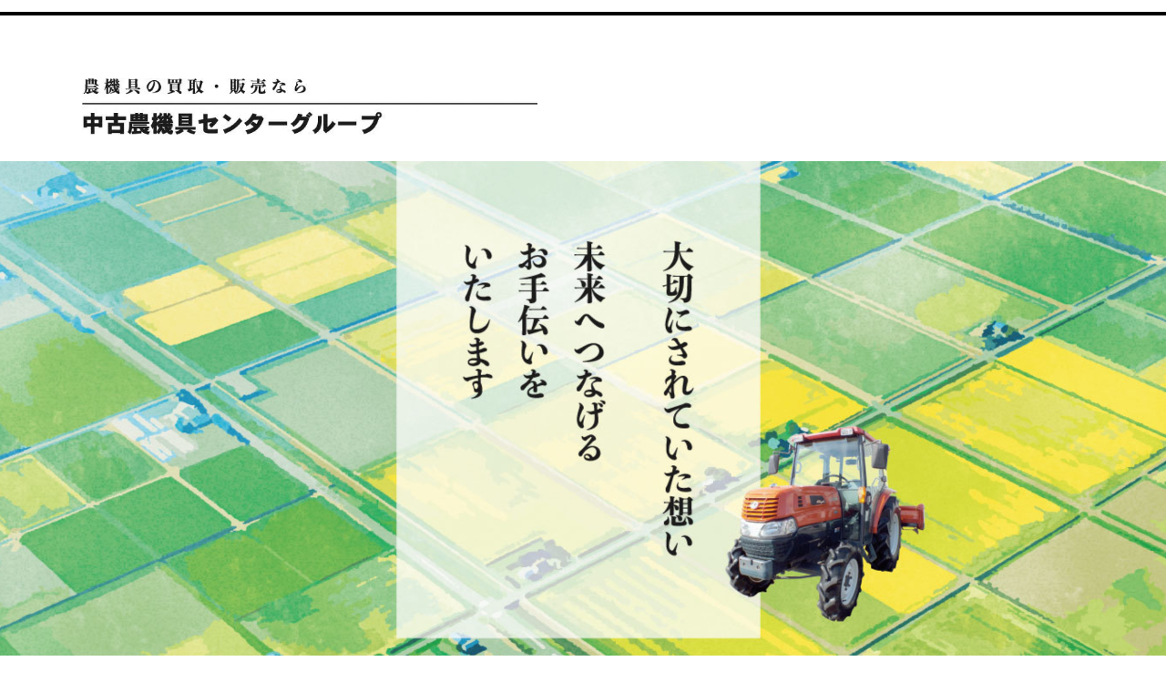

--- FILE ---
content_type: text/html; charset=utf-8
request_url: https://noukigu.center/16367012180097
body_size: 121169
content:
<!DOCTYPE html> <?ra-page image-convert="no" g="SP" ?> <html lang="ja" prefix="og: http://ogp.me/ns#" class="pc-fontPx-l"> <head> <meta charset="UTF-8"/> <meta property="og:site_name" content="中古農機具の買取・販売なら中古農機具センターグループ"/> <meta property="og:type" content="article"/> <meta property="og:url" content="https://noukigu.center/16367012180097"/> <link rel="canonical" href="https://noukigu.center/16367012180097"/> <meta name="disparea" content="vga"/> <meta name="format-detection" content="telephone=no"/> <meta name="SKYPE_TOOLBAR" content="SKYPE_TOOLBAR_PARSER_COMPATIBLE"/> <title>買取実績2021年10月 - 中古農機具の買取・販売なら中古農機具センターグループ</title> <link rel="stylesheet" type="text/css" href="/_master/acre/themes/031A-R25/pc/theme.css?1768291183"/> <link rel="preload" href="/_p/acre/17521/images/pc/wrFqUc4TopW4bt6o1zhvvH3N.png" as="image"/> <meta name="google-site-verification" content="YpOQ2j_P0sSiu6cp5UU6KJAWj--klx0uKgCuqRLMdm8"/> <noscript> <link rel="stylesheet" href="/cms_v2/_master/acre/common/css/noscript.css"> </noscript> </head> <body class="mod-body"> <div class="area-all"> <a id="top"></a> <header class="area-header" data-cms-parts-group=""> <div class="area-header-inner"> </div> <div class="area-header-inner2"> <div class="ex-topSpacingTweak-up-3s"> <div class="t0-b-headerCombi-bPlacer"> <header class="t0-b-headerCombi"><span><span><span></span></span></span> <div class="t0-b-headerCombi__bd"><div><span><span><span></span></span></span> <div class="t0-b-headerCombi__col1"><span><span><span></span></span></span><div class="outerHtml"></div></div> </div></div> </header> </div> </div> <div class="ex-topSpacingTweak-down-1s"> <div class="t0-b-headerCombi-bPlacer"> <header class="t0-b-headerCombi"><span><span><span></span></span></span> <div class="t0-b-headerCombi__bd"><div><span><span><span></span></span></span> <div class="t0-b-headerCombi__col1"><span><span><span></span></span></span> <div class="ex-topSpacingTweak-down-4s"> <div class="t0-b-headerUnit-siteName2-bPlacer"> <div class="t0-b-headerUnit-siteName2 t0-b-headerUnit-siteName2--width-"> <div class="t0-b-headerUnit-siteName2__bd"> <img src="/_p/acre/17521/images/pc/8f214075.jpg" style="width:500px; height:auto;"> </div> </div></div> </div> </div> </div></div> </header> </div> </div> <div class="ex-topSpacingTweak-up-2s" data-part-type="fullWidth"> <div class="t0-b-headerFullWidthMedia5" style=" background-image: url('/_p/acre/17521/images/pc/wrFqUc4TopW4bt6o1zhvvH3N.png'); "> <div class="t0-b-headerFullWidthMedia5-inner"> <div></div> </div> </div> </div> <div> <div class="t0-b-headerMenu4-bPlacer"> <div class="t0-b-headerMenu4"> <span><span><span></span></span></span> <input type="checkbox" id="t0-b-headerMenu4__panel" class="on-off"> <label for="t0-b-headerMenu4__panel">MENU</label> <div> <span><span><span></span></span></span> <ul> <li class="t0-b-headerMenu__item "> <span><span><span><span></span></span></span></span> <a href="/service" target=""> <div> <span>サービスのご案内</span> </div> </a> </li> <li class="t0-b-headerMenu__item "> <span><span><span><span></span></span></span></span> <a href="/15866855805945" target=""> <div> <span>中古農機具の買取</span> </div> </a> </li> <li class="t0-b-headerMenu__item "> <span><span><span><span></span></span></span></span> <a href="/feature" target=""> <div> <span>選ばれる理由</span> </div> </a> </li> <li class="t0-b-headerMenu__item "> <span><span><span><span></span></span></span></span> <a href="/faq" target=""> <div> <span>よくあるご質問</span> </div> </a> </li> <li class="t0-b-headerMenu__item "> <span><span><span><span></span></span></span></span> <a href="/access" target=""> <div> <span>会社概要</span> </div> </a> </li> <li class="t0-b-headerMenu__item "> <span><span><span><span></span></span></span></span> <a href="/15876128080664" target=""> <div> <span>求人情報</span> </div> </a> </li> <li class="t0-b-headerMenu__item "> <span><span><span><span></span></span></span></span> <a href="/16166357426634" target=""> <div> <span>工具買取ベース</span> </div> </a> </li> </ul> </div> </div> </div> </div> </div> <div class="area-header-inner3"> </div> <div class="area-header-inner4"> </div> <div class="area-header-inner5"> </div> </header> <div class="area-container"> <div class="area-main" data-cms-parts-group=""> <div class="area-main-inner"> </div> <div class="area-main-inner2"> <div class="t0-b-frameOuter0-bPlacer"> <div class="t0-b-frameOuter0"> <div class="t0-b-frameOuter0__frame"> <span><span><span></span></span></span> <div class="t0-b-frameOuter0__tp"></div> <div class="t0-b-frameOuter0__bd"> <span><span><span></span></span></span> <div class="t0-b-frame1col t0-b-mediaCols t0-b-mediaCols--colW-m t0-b-mediaCols--imgR ex-imageFloat ex-spLayout__vertical"> <div class="t0-b-frameOuter0__row t0-b-frame1col__row t0-b-frame1col__colBasis" data-switchable-key="contents.4.switchable"> <div class="t0-b-mediaCols__div"> <div class="t0-b-mediaCols__col"><div> <div class="t0-b-media-bPlacer"> <div class="t0-b-media" data-height-part=""> <div class="t0-b-media__media"> <span></span> <img src="/_p/acre/17521/images/pc/6cb75130.png" alt="買取実績"> </div> </div> </div> </div> </div> </div> </div> </div> </div> </div> </div> </div> <div class="t0-b-frameOuter6-bPlacer"> <div class="t0-b-frameOuter6"> <div class="t0-b-frameOuter6__frame"> <span><span><span></span></span></span> <div class="t0-b-frameOuter6__tp"></div> <div class="t0-b-frameOuter6__bd"> <span><span><span></span></span></span> <div class="t0-b-frame1col t0-b-mediaCols t0-b-mediaCols--colW-m t0-b-mediaCols--imgL ex-imageFloat ex-spLayout__vertical"> <div class="t0-b-frameOuter6__row t0-b-frame1col__row t0-b-frame1col__colBasis" data-switchable-key="contents.4.switchable"> <div class="t0-b-frame1col__head"><div class="ex-leftSpacingTweak-"> <div class="t0-b-lv1H-mainH-bPlacer"> <div class="t0-b-lv1H-mainH t0-b-lv1H-mainH--align- g-fontFamily-gothic"> <span><span><span></span></span></span> <h1 class="t0-b-lv1H-mainH__bd"><span style="font-size:26px"><strong>2021/10/31</strong></span></h1> </div> </div> </div> <div class="ex-leftSpacingTweak-"> <div class="t0-b-lv3H-bPlacer"> <div class="t0-b-lv3H t0-b-lv3H--align- t0-b-lv3H--size-2 g-fontFamily-gothic" data-height-part=""> <span><span><span></span></span></span> <div> <div class="t0-b-lv3H__iconPlacer"> <span class="t0-b-lv3H__icon"></span> </div> <h3><strong>タカキタ　スノーブロワ　SB1570-H</strong></h3> </div> </div> </div> </div> </div> <div class="t0-b-mediaCols__div"> <div class="t0-b-mediaCols__img"><div> <div class="t0-b-media-bPlacer"> <div class="t0-b-media" data-height-part=""> <div class="t0-b-media__media"> <span></span> <img src="/_p/acre/17521/images/pc/e3cd67c5.jpg" alt="タカキタ　スノーブロワ　SB1570-H"> </div> </div> </div> </div> <div> <div class="t0-b-media-bPlacer"> <div class="t0-b-media" data-height-part=""> <div class="t0-b-media__media"> <span></span> <img src="/_p/acre/17521/images/pc/d038fd9c.jpg" alt="タカキタ　スノーブロワ　SB1570-H"> </div> </div> </div> </div> </div> <div class="t0-b-mediaCols__col"><div class="ex-leftSpacingTweak-"> <div class="t0-b-wysiwyg-bPlacer"> <div class="t0-b-wysiwyg" data-height-part=""> <div style="overflow-wrap: break-word; margin: 0px;"> <div dir="auto"> <div dir="auto"> <div dir="auto"> <div dir="auto"> <div dir="auto"> <div dir="auto"> <div dir="auto"> <div dir="auto"> <div dir="auto"> <div dir="auto"> <div dir="auto"> <div dir="auto"> <div dir="auto"> <div dir="auto"> <div dir="auto"> <div dir="auto"> <div dir="auto"> <div dir="auto"> <div dir="auto"> <div dir="auto"> <div dir="auto"> <div dir="auto"> <div dir="auto"> <div dir="auto"> <div dir="auto"> <div dir="auto"> <div dir="auto"> <div dir="auto"> <div dir="auto"> <div dir="auto"> <div dir="auto"> <div dir="auto"> <div dir="auto"> <div dir="auto"> <div dir="auto"> <div dir="auto"> <div dir="auto"> <div dir="auto"> <div dir="auto"> <div dir="auto"> <div dir="auto"> <div dir="auto"> <div dir="auto"> <div dir="auto"> <div dir="auto"> <div dir="auto"> <div dir="auto"> <div dir="auto"> <div dir="auto"> <div dir="auto"> <div dir="auto"> <div dir="auto"> <div dir="auto"> <div dir="auto"> <div dir="auto"> <div dir="auto"> <div dir="auto"> <div dir="auto"> <div dir="auto"> <div dir="auto"> <div dir="auto"> <div dir="auto"> <div dir="auto"> <div dir="auto"> <div dir="auto"> <div dir="auto"> <div dir="auto"> <div dir="auto"> <div dir="auto"> <div dir="auto"> <div dir="auto"> <div dir="auto"> <div dir="auto"> <div dir="auto"> <div dir="auto"> <div dir="auto"> <div dir="auto"> <div dir="auto"> <div dir="auto"> <div dir="auto"> <div dir="auto"> <div dir="auto"> <div dir="auto"> <div dir="auto"> <div dir="auto"> <div dir="auto"> <div dir="auto"> <div dir="auto"> <div dir="auto"> <div dir="auto"> <div dir="auto"> <div dir="auto"> <div dir="auto"> <div dir="auto"> <div dir="auto"> <div dir="auto"> <div dir="auto"> <div dir="auto"> <div dir="auto"> <div dir="auto"> <div dir="auto"> <div dir="auto"> <div dir="auto"> <div dir="auto"> <div dir="auto"> <div dir="auto"> <div dir="auto"> <div dir="auto"> <div dir="auto"> <div dir="auto"> <div dir="auto"> <div dir="auto"> <div dir="auto"> <div dir="auto"> <div dir="auto"> <div dir="auto"> <div dir="auto"> <div dir="auto"> <div dir="auto"> <div dir="auto"><span style="color:#000000"><span style="font-size:20px">北陸中古農機具センターです</span></span></div> <div dir="auto"><span style="color:#000000"><span style="font-size:20px">本日は新潟県三条市のＹ様よりタカキタのスノーブロワSB1570-Hを買取させていただきました！</span></span></div> <div dir="auto">&nbsp;</div> <div dir="auto"><span style="color:#000000"><span style="font-size:20px">購入したもののあまり使わなかったということでご依頼をいただきました。錆等少な目で刃もまだまだ交換不要で使えそうでしたので、お値段精一杯お付けしました！</span></span></div> <div dir="auto">&nbsp;</div> <div dir="auto"><span style="color:#000000"><span style="font-size:20px">Ｙ様ありがとうございましたm(__)m</span></span></div> </div> </div> </div> </div> </div> </div> </div> </div> </div> </div> </div> </div> </div> </div> </div> </div> </div> </div> </div> </div> </div> </div> </div> </div> </div> </div> </div> </div> </div> </div> </div> </div> </div> </div> </div> </div> </div> </div> </div> </div> </div> </div> </div> </div> </div> </div> </div> </div> </div> </div> </div> </div> </div> </div> </div> </div> </div> </div> </div> </div> </div> </div> </div> </div> </div> </div> </div> </div> </div> </div> </div> </div> </div> </div> </div> </div> </div> </div> </div> </div> </div> </div> </div> </div> </div> </div> </div> </div> </div> </div> </div> </div> </div> </div> </div> </div> </div> </div> </div> </div> </div> </div> </div> </div> </div> </div> </div> </div> </div> </div> </div> </div> </div> </div> </div> </div> </div> </div> </div> </div> </div> </div> </div> </div> </div> </div> </div> </div> </div> </div> </div> <div class="t0-b-frameOuter6-bPlacer"> <div class="t0-b-frameOuter6"> <div class="t0-b-frameOuter6__frame"> <span><span><span></span></span></span> <div class="t0-b-frameOuter6__tp"></div> <div class="t0-b-frameOuter6__bd"> <span><span><span></span></span></span> <div class="t0-b-frame1col t0-b-mediaCols t0-b-mediaCols--colW-m t0-b-mediaCols--imgL ex-imageFloat ex-spLayout__vertical"> <div class="t0-b-frameOuter6__row t0-b-frame1col__row t0-b-frame1col__colBasis" data-switchable-key="contents.4.switchable"> <div class="t0-b-frame1col__head"><div class="ex-leftSpacingTweak-"> <div class="t0-b-lv1H-mainH12-bPlacer"> <div class="t0-b-lv1H-mainH12 t0-b-lv1H-mainH12--align- g-fontFamily-gothic"> <span><span><span></span></span></span> <h1 class="t0-b-lv1H-mainH12__bd"><span style="font-size:26px"><strong>2021/10/30</strong></span></h1> </div> </div> </div> <div class="ex-leftSpacingTweak-"> <div class="t0-b-lv3H-bPlacer"> <div class="t0-b-lv3H t0-b-lv3H--align- t0-b-lv3H--size-2 g-fontFamily-gothic" data-height-part=""> <span><span><span></span></span></span> <div> <div class="t0-b-lv3H__iconPlacer"> <span class="t0-b-lv3H__icon"></span> </div> <h3><strong>スター　ロールベーラー　JRB0710</strong></h3> </div> </div> </div> </div> </div> <div class="t0-b-mediaCols__div"> <div class="t0-b-mediaCols__img"><div> <div class="t0-b-media-bPlacer"> <div class="t0-b-media" data-height-part=""> <div class="t0-b-media__media"> <span></span> <img src="/_p/acre/17521/images/pc/32ec69f2.jpg" alt="スター　ロールベーラー　JRB0710"> </div> </div> </div> </div> <div> <div class="t0-b-media-bPlacer"> <div class="t0-b-media" data-height-part=""> <div class="t0-b-media__media"> <span></span> <img src="/_p/acre/17521/images/pc/dc560f9b.jpg" alt="スター　ロールベーラー　JRB0710"> </div> </div> </div> </div> </div> <div class="t0-b-mediaCols__col"><div class="ex-leftSpacingTweak-"> <div class="t0-b-wysiwyg-bPlacer"> <div class="t0-b-wysiwyg" data-height-part=""> <div style="overflow-wrap: break-word; margin: 0px;"> <div dir="auto"> <div dir="auto"> <div dir="auto"> <div dir="auto"> <div dir="auto"> <div dir="auto"> <div dir="auto"> <div dir="auto"> <div dir="auto"> <div dir="auto"> <div dir="auto"> <div dir="auto"> <div dir="auto"> <div dir="auto"> <div dir="auto"> <div dir="auto"> <div dir="auto"> <div dir="auto"> <div dir="auto"> <div dir="auto"> <div dir="auto"> <div dir="auto"> <div dir="auto"> <div dir="auto"> <div dir="auto"> <div dir="auto"> <div dir="auto"> <div dir="auto"> <div dir="auto"> <div dir="auto"> <div dir="auto"> <div dir="auto"> <div dir="auto"> <div dir="auto"> <div dir="auto"> <div dir="auto"> <div dir="auto"> <div dir="auto"> <div dir="auto"> <div dir="auto"> <div dir="auto"> <div dir="auto"> <div dir="auto"> <div dir="auto"> <div dir="auto"> <div dir="auto"> <div dir="auto"> <div dir="auto"> <div dir="auto"> <div dir="auto"> <div dir="auto"> <div dir="auto"> <div dir="auto"> <div dir="auto"> <div dir="auto"> <div dir="auto"> <div dir="auto"> <div dir="auto"> <div dir="auto"> <div dir="auto"> <div dir="auto"> <div dir="auto"> <div dir="auto"> <div dir="auto"> <div dir="auto"> <div dir="auto"> <div dir="auto"> <div dir="auto"> <div dir="auto"> <div dir="auto"> <div dir="auto"> <div dir="auto"> <div dir="auto"> <div dir="auto"> <div dir="auto"> <div dir="auto"> <div dir="auto"> <div dir="auto"> <div dir="auto"> <div dir="auto"> <div dir="auto"> <div dir="auto"> <div dir="auto"> <div dir="auto"> <div dir="auto"> <div dir="auto"> <div dir="auto"> <div dir="auto"> <div dir="auto"> <div dir="auto"> <div dir="auto"> <div dir="auto"> <div dir="auto"> <div dir="auto"> <div dir="auto"> <div dir="auto"> <div dir="auto"> <div dir="auto"> <div dir="auto"> <div dir="auto"> <div dir="auto"> <div dir="auto"> <div dir="auto"> <div dir="auto"> <div dir="auto"> <div dir="auto"> <div dir="auto"> <div dir="auto"> <div dir="auto"> <div dir="auto"> <div dir="auto"> <div dir="auto"> <div dir="auto"> <div dir="auto"> <div dir="auto"> <div dir="auto"> <div dir="auto"> <div dir="auto"> <div dir="auto"><span style="color:#000000"><span style="font-size:20px">北陸中古農機具センターです</span></span></div> <div dir="auto"><span style="color:#000000"><span style="font-size:20px">本日は新潟県新発田市のＳ様よりスターのロールベーラーJRB0710を買取させていただきました！</span></span></div> <div dir="auto">&nbsp;</div> <div dir="auto"><span style="color:#000000"><span style="font-size:20px">稲作の傍ら牧畜もされている方からご依頼いただきました！規模を拡大したため大きな機械を購入し、こちらの小さいほうは不要になったそうです。エンジン、動作共に問題なさそうでしたので、他数点と合わせてお値段お付けしました(*^▽^*)</span></span></div> <div dir="auto">&nbsp;</div> <div dir="auto"><span style="color:#000000"><span style="font-size:20px">Ｓ様ありがとうございましたm(__)m</span></span></div> </div> </div> </div> </div> </div> </div> </div> </div> </div> </div> </div> </div> </div> </div> </div> </div> </div> </div> </div> </div> </div> </div> </div> </div> </div> </div> </div> </div> </div> </div> </div> </div> </div> </div> </div> </div> </div> </div> </div> </div> </div> </div> </div> </div> </div> </div> </div> </div> </div> </div> </div> </div> </div> </div> </div> </div> </div> </div> </div> </div> </div> </div> </div> </div> </div> </div> </div> </div> </div> </div> </div> </div> </div> </div> </div> </div> </div> </div> </div> </div> </div> </div> </div> </div> </div> </div> </div> </div> </div> </div> </div> </div> </div> </div> </div> </div> </div> </div> </div> </div> </div> </div> </div> </div> </div> </div> </div> </div> </div> </div> </div> </div> </div> </div> </div> </div> </div> </div> </div> </div> </div> </div> </div> </div> </div> </div> </div> </div> </div> </div> <div class="t0-b-frameOuter6-bPlacer"> <div class="t0-b-frameOuter6"> <div class="t0-b-frameOuter6__frame"> <span><span><span></span></span></span> <div class="t0-b-frameOuter6__tp"></div> <div class="t0-b-frameOuter6__bd"> <span><span><span></span></span></span> <div class="t0-b-frame1col t0-b-mediaCols t0-b-mediaCols--colW-m t0-b-mediaCols--imgL ex-imageFloat ex-spLayout__vertical"> <div class="t0-b-frameOuter6__row t0-b-frame1col__row t0-b-frame1col__colBasis" data-switchable-key="contents.4.switchable"> <div class="t0-b-frame1col__head"><div class="ex-leftSpacingTweak-"> <div class="t0-b-lv1H-mainH10-bPlacer"> <div class="t0-b-lv1H-mainH10 t0-b-lv1H-mainH10--align- g-fontFamily-gothic"> <span><span><span></span></span></span> <h1 class="t0-b-lv1H-mainH10__bd"><span style="font-size:26px"><strong>2021/10/29</strong></span></h1> </div> </div> </div> <div class="ex-leftSpacingTweak-"> <div class="t0-b-lv3H-bPlacer"> <div class="t0-b-lv3H t0-b-lv3H--align- t0-b-lv3H--size-2 g-fontFamily-gothic" data-height-part=""> <span><span><span></span></span></span> <div> <div class="t0-b-lv3H__iconPlacer"> <span class="t0-b-lv3H__icon"></span> </div> <h3><strong>クボタ　トラクター　GL32</strong></h3> </div> </div> </div> </div> </div> <div class="t0-b-mediaCols__div"> <div class="t0-b-mediaCols__img"><div> <div class="t0-b-media-bPlacer"> <div class="t0-b-media" data-height-part=""> <div class="t0-b-media__media"> <span></span> <img src="/_p/acre/17521/images/pc/a7cd3749.jpg" alt="クボタ　トラクター　GL32"> </div> </div> </div> </div> </div> <div class="t0-b-mediaCols__col"><div class="ex-leftSpacingTweak-"> <div class="t0-b-wysiwyg-bPlacer"> <div class="t0-b-wysiwyg" data-height-part=""> <div style="overflow-wrap: break-word; margin: 0px;"> <div dir="auto"> <div dir="auto"> <div dir="auto"> <div dir="auto"> <div dir="auto"> <div dir="auto"> <div dir="auto"> <div dir="auto"> <div dir="auto"> <div dir="auto"> <div dir="auto"> <div dir="auto"> <div dir="auto"> <div dir="auto"> <div dir="auto"> <div dir="auto"> <div dir="auto"> <div dir="auto"> <div dir="auto"> <div dir="auto"> <div dir="auto"> <div dir="auto"> <div dir="auto"> <div dir="auto"> <div dir="auto"> <div dir="auto"> <div dir="auto"> <div dir="auto"> <div dir="auto"> <div dir="auto"> <div dir="auto"> <div dir="auto"> <div dir="auto"> <div dir="auto"> <div dir="auto"> <div dir="auto"> <div dir="auto"> <div dir="auto"> <div dir="auto"> <div dir="auto"> <div dir="auto"> <div dir="auto"> <div dir="auto"> <div dir="auto"> <div dir="auto"> <div dir="auto"> <div dir="auto"> <div dir="auto"> <div dir="auto"> <div dir="auto"> <div dir="auto"> <div dir="auto"> <div dir="auto"> <div dir="auto"> <div dir="auto"> <div dir="auto"> <div dir="auto"> <div dir="auto"> <div dir="auto"> <div dir="auto"> <div dir="auto"> <div dir="auto"> <div dir="auto"> <div dir="auto"> <div dir="auto"> <div dir="auto"> <div dir="auto"> <div dir="auto"> <div dir="auto"> <div dir="auto"> <div dir="auto"> <div dir="auto"> <div dir="auto"> <div dir="auto"> <div dir="auto"> <div dir="auto"> <div dir="auto"> <div dir="auto"> <div dir="auto"> <div dir="auto"> <div dir="auto"> <div dir="auto"> <div dir="auto"> <div dir="auto"> <div dir="auto"> <div dir="auto"> <div dir="auto"> <div dir="auto"> <div dir="auto"> <div dir="auto"> <div dir="auto"> <div dir="auto"> <div dir="auto"> <div dir="auto"> <div dir="auto"> <div dir="auto"> <div dir="auto"> <div dir="auto"> <div dir="auto"> <div dir="auto"> <div dir="auto"> <div dir="auto"> <div dir="auto"> <div dir="auto"> <div dir="auto"> <div dir="auto"> <div dir="auto"> <div dir="auto"> <div dir="auto"> <div dir="auto"> <div dir="auto"> <div dir="auto"> <div dir="auto"> <div dir="auto"> <div dir="auto"> <div dir="auto"> <div dir="auto"> <div dir="auto"><span style="color:#000000"><span style="font-size:20px">東北中古農機具センターです</span></span></div> <div dir="auto"><span style="color:#000000"><span style="font-size:20px">本日は山形県酒田市のＳ様よりクボタのトラクターGL32を買取させていただきました！</span></span></div> <div dir="auto">&nbsp;</div> <div dir="auto"><span style="color:#000000"><span style="font-size:20px">規模縮小により不要となったトラクターの買い取りをご依頼くださいました。今年の春まで使っていたとのことで、エンジン一発始動、オイル漏れも見受けられなかったので、きちんとお値段をお付けして買取させていただきました♪</span></span></div> <div dir="auto">&nbsp;</div> <div dir="auto"><span style="color:#000000"><span style="font-size:20px">Ｓ様ありがとうございましたm(__)m</span></span></div> </div> </div> </div> </div> </div> </div> </div> </div> </div> </div> </div> </div> </div> </div> </div> </div> </div> </div> </div> </div> </div> </div> </div> </div> </div> </div> </div> </div> </div> </div> </div> </div> </div> </div> </div> </div> </div> </div> </div> </div> </div> </div> </div> </div> </div> </div> </div> </div> </div> </div> </div> </div> </div> </div> </div> </div> </div> </div> </div> </div> </div> </div> </div> </div> </div> </div> </div> </div> </div> </div> </div> </div> </div> </div> </div> </div> </div> </div> </div> </div> </div> </div> </div> </div> </div> </div> </div> </div> </div> </div> </div> </div> </div> </div> </div> </div> </div> </div> </div> </div> </div> </div> </div> </div> </div> </div> </div> </div> </div> </div> </div> </div> </div> </div> </div> </div> </div> </div> </div> </div> </div> </div> </div> </div> </div> </div> </div> </div> </div> <div class="t0-b-frameOuter6-bPlacer"> <div class="t0-b-frameOuter6"> <div class="t0-b-frameOuter6__frame"> <span><span><span></span></span></span> <div class="t0-b-frameOuter6__tp"></div> <div class="t0-b-frameOuter6__bd"> <span><span><span></span></span></span> <div class="t0-b-frame1col t0-b-mediaCols t0-b-mediaCols--colW-m t0-b-mediaCols--imgL ex-imageFloat ex-spLayout__vertical"> <div class="t0-b-frameOuter6__row t0-b-frame1col__row t0-b-frame1col__colBasis" data-switchable-key="contents.4.switchable"> <div class="t0-b-frame1col__head"><div class="ex-leftSpacingTweak-"> <div class="t0-b-lv1H-mainH-bPlacer"> <div class="t0-b-lv1H-mainH t0-b-lv1H-mainH--align- g-fontFamily-gothic"> <span><span><span></span></span></span> <h1 class="t0-b-lv1H-mainH__bd"><span style="font-size:26px"><strong>2021/10/28</strong></span></h1> </div> </div> </div> <div class="ex-leftSpacingTweak-"> <div class="t0-b-lv3H-bPlacer"> <div class="t0-b-lv3H t0-b-lv3H--align- t0-b-lv3H--size-2 g-fontFamily-gothic" data-height-part=""> <span><span><span></span></span></span> <div> <div class="t0-b-lv3H__iconPlacer"> <span class="t0-b-lv3H__icon"></span> </div> <h3><strong>クボタ　トレンチャー　AT305</strong></h3> </div> </div> </div> </div> </div> <div class="t0-b-mediaCols__div"> <div class="t0-b-mediaCols__img"><div> <div class="t0-b-media-bPlacer"> <div class="t0-b-media" data-height-part=""> <div class="t0-b-media__media"> <span></span> <img src="/_p/acre/17521/images/pc/4ea76a93.jpg" alt="クボタ　トレンチャー　AT305"> </div> </div> </div> </div> </div> <div class="t0-b-mediaCols__col"><div class="ex-leftSpacingTweak-"> <div class="t0-b-wysiwyg-bPlacer"> <div class="t0-b-wysiwyg" data-height-part=""> <div style="overflow-wrap: break-word; margin: 0px;"> <div dir="auto"> <div dir="auto"> <div dir="auto"> <div dir="auto"> <div dir="auto"> <div dir="auto"> <div dir="auto"> <div dir="auto"> <div dir="auto"> <div dir="auto"> <div dir="auto"> <div dir="auto"> <div dir="auto"> <div dir="auto"> <div dir="auto"> <div dir="auto"> <div dir="auto"> <div dir="auto"> <div dir="auto"> <div dir="auto"> <div dir="auto"> <div dir="auto"> <div dir="auto"> <div dir="auto"> <div dir="auto"> <div dir="auto"> <div dir="auto"> <div dir="auto"> <div dir="auto"> <div dir="auto"> <div dir="auto"> <div dir="auto"> <div dir="auto"> <div dir="auto"> <div dir="auto"> <div dir="auto"> <div dir="auto"> <div dir="auto"> <div dir="auto"> <div dir="auto"> <div dir="auto"> <div dir="auto"> <div dir="auto"> <div dir="auto"> <div dir="auto"> <div dir="auto"> <div dir="auto"> <div dir="auto"> <div dir="auto"> <div dir="auto"> <div dir="auto"> <div dir="auto"> <div dir="auto"> <div dir="auto"> <div dir="auto"> <div dir="auto"> <div dir="auto"> <div dir="auto"> <div dir="auto"> <div dir="auto"> <div dir="auto"> <div dir="auto"> <div dir="auto"> <div dir="auto"> <div dir="auto"> <div dir="auto"> <div dir="auto"> <div dir="auto"> <div dir="auto"> <div dir="auto"> <div dir="auto"> <div dir="auto"> <div dir="auto"> <div dir="auto"> <div dir="auto"> <div dir="auto"> <div dir="auto"> <div dir="auto"> <div dir="auto"> <div dir="auto"> <div dir="auto"> <div dir="auto"> <div dir="auto"> <div dir="auto"> <div dir="auto"> <div dir="auto"> <div dir="auto"> <div dir="auto"> <div dir="auto"> <div dir="auto"> <div dir="auto"> <div dir="auto"> <div dir="auto"> <div dir="auto"> <div dir="auto"> <div dir="auto"> <div dir="auto"> <div dir="auto"> <div dir="auto"> <div dir="auto"> <div dir="auto"> <div dir="auto"> <div dir="auto"> <div dir="auto"> <div dir="auto"> <div dir="auto"> <div dir="auto"> <div dir="auto"> <div dir="auto"> <div dir="auto"> <div dir="auto"> <div dir="auto"> <div dir="auto"> <div dir="auto"> <div dir="auto"> <div dir="auto"> <div dir="auto"><span style="color:#000000"><span style="font-size:20px">北陸中古農機具センターです</span></span></div> <div dir="auto"><span style="color:#000000"><span style="font-size:20px">本日は新潟県阿賀野市のＫ様よりクボタのトレンチャーAT305を買取させていただきました！</span></span></div> <div dir="auto">&nbsp;</div> <div dir="auto"><span style="color:#000000"><span style="font-size:20px">使わなくなってから倉庫の隅で数年間保管していたそうです。固着は無く、溶接補修痕も見受けられなかったので、しっかりとお値段をお付けして買取させていただきました(*^-^*)</span></span></div> <div dir="auto">&nbsp;</div> <div dir="auto"><span style="color:#000000"><span style="font-size:20px">Ｋ様ありがとうございましたm(__)m</span></span></div> </div> </div> </div> </div> </div> </div> </div> </div> </div> </div> </div> </div> </div> </div> </div> </div> </div> </div> </div> </div> </div> </div> </div> </div> </div> </div> </div> </div> </div> </div> </div> </div> </div> </div> </div> </div> </div> </div> </div> </div> </div> </div> </div> </div> </div> </div> </div> </div> </div> </div> </div> </div> </div> </div> </div> </div> </div> </div> </div> </div> </div> </div> </div> </div> </div> </div> </div> </div> </div> </div> </div> </div> </div> </div> </div> </div> </div> </div> </div> </div> </div> </div> </div> </div> </div> </div> </div> </div> </div> </div> </div> </div> </div> </div> </div> </div> </div> </div> </div> </div> </div> </div> </div> </div> </div> </div> </div> </div> </div> </div> </div> </div> </div> </div> </div> </div> </div> </div> </div> </div> </div> </div> </div> </div> </div> </div> </div> </div> <div class="t0-b-frameOuter6-bPlacer"> <div class="t0-b-frameOuter6"> <div class="t0-b-frameOuter6__frame"> <span><span><span></span></span></span> <div class="t0-b-frameOuter6__tp"></div> <div class="t0-b-frameOuter6__bd"> <span><span><span></span></span></span> <div class="t0-b-frame1col t0-b-mediaCols t0-b-mediaCols--colW-m t0-b-mediaCols--imgL ex-imageFloat ex-spLayout__vertical"> <div class="t0-b-frameOuter6__row t0-b-frame1col__row t0-b-frame1col__colBasis" data-switchable-key="contents.4.switchable"> <div class="t0-b-frame1col__head"><div class="ex-leftSpacingTweak-"> <div class="t0-b-lv1H-mainH12-bPlacer"> <div class="t0-b-lv1H-mainH12 t0-b-lv1H-mainH12--align- g-fontFamily-gothic"> <span><span><span></span></span></span> <h1 class="t0-b-lv1H-mainH12__bd"><span style="font-size:26px"><strong>2021/10/25</strong></span></h1> </div> </div> </div> <div class="ex-leftSpacingTweak-"> <div class="t0-b-lv3H-bPlacer"> <div class="t0-b-lv3H t0-b-lv3H--align- t0-b-lv3H--size-2 g-fontFamily-gothic" data-height-part=""> <span><span><span></span></span></span> <div> <div class="t0-b-lv3H__iconPlacer"> <span class="t0-b-lv3H__icon"></span> </div> <h3><strong>ササキ　リバース畦塗機　KN200</strong></h3> </div> </div> </div> </div> </div> <div class="t0-b-mediaCols__div"> <div class="t0-b-mediaCols__img"><div> <div class="t0-b-media-bPlacer"> <div class="t0-b-media" data-height-part=""> <div class="t0-b-media__media"> <span></span> <img src="/_p/acre/17521/images/pc/6b0c0369.jpg" alt="ササキ　リバース畦塗機　KN200"> </div> </div> </div> </div> </div> <div class="t0-b-mediaCols__col"><div class="ex-leftSpacingTweak-"> <div class="t0-b-wysiwyg-bPlacer"> <div class="t0-b-wysiwyg" data-height-part=""> <div style="overflow-wrap: break-word; margin: 0px;"> <div dir="auto"> <div dir="auto"> <div dir="auto"> <div dir="auto"> <div dir="auto"> <div dir="auto"> <div dir="auto"> <div dir="auto"> <div dir="auto"> <div dir="auto"> <div dir="auto"> <div dir="auto"> <div dir="auto"> <div dir="auto"> <div dir="auto"> <div dir="auto"> <div dir="auto"> <div dir="auto"> <div dir="auto"> <div dir="auto"> <div dir="auto"> <div dir="auto"> <div dir="auto"> <div dir="auto"> <div dir="auto"> <div dir="auto"> <div dir="auto"> <div dir="auto"> <div dir="auto"> <div dir="auto"> <div dir="auto"> <div dir="auto"> <div dir="auto"> <div dir="auto"> <div dir="auto"> <div dir="auto"> <div dir="auto"> <div dir="auto"> <div dir="auto"> <div dir="auto"> <div dir="auto"> <div dir="auto"> <div dir="auto"> <div dir="auto"> <div dir="auto"> <div dir="auto"> <div dir="auto"> <div dir="auto"> <div dir="auto"> <div dir="auto"> <div dir="auto"> <div dir="auto"> <div dir="auto"> <div dir="auto"> <div dir="auto"> <div dir="auto"> <div dir="auto"> <div dir="auto"> <div dir="auto"> <div dir="auto"> <div dir="auto"> <div dir="auto"> <div dir="auto"> <div dir="auto"> <div dir="auto"> <div dir="auto"> <div dir="auto"> <div dir="auto"> <div dir="auto"> <div dir="auto"> <div dir="auto"> <div dir="auto"> <div dir="auto"> <div dir="auto"> <div dir="auto"> <div dir="auto"> <div dir="auto"> <div dir="auto"> <div dir="auto"> <div dir="auto"> <div dir="auto"> <div dir="auto"> <div dir="auto"> <div dir="auto"> <div dir="auto"> <div dir="auto"> <div dir="auto"> <div dir="auto"> <div dir="auto"> <div dir="auto"> <div dir="auto"> <div dir="auto"> <div dir="auto"> <div dir="auto"> <div dir="auto"> <div dir="auto"> <div dir="auto"> <div dir="auto"> <div dir="auto"> <div dir="auto"> <div dir="auto"> <div dir="auto"> <div dir="auto"> <div dir="auto"> <div dir="auto"> <div dir="auto"> <div dir="auto"> <div dir="auto"> <div dir="auto"> <div dir="auto"> <div dir="auto"> <div dir="auto"> <div dir="auto"> <div dir="auto"> <div dir="auto"> <div dir="auto"><span style="color:#000000"><span style="font-size:20px">北陸中古農機具センターです</span></span></div> <div dir="auto"><span style="color:#000000"><span style="font-size:20px">本日は新潟県新発田市のＷ様よりササキのリバース畦塗機KN200を買取させていただきました！</span></span></div> <div dir="auto">&nbsp;</div> <div dir="auto"><span style="color:#000000"><span style="font-size:20px">最近新しいものを購入したそうで古くなった機械を買取させていただきました。PTOは固着なく、手で簡単に回すことができ、簡単な清掃のみで再販できると判断し、他数点とまとめてお値段をお付けいたしました(*^^*)</span></span></div> <div dir="auto">&nbsp;</div> <div dir="auto"><span style="color:#000000"><span style="font-size:20px">Ｗ様ありがとうございましたm(__)m</span></span></div> </div> </div> </div> </div> </div> </div> </div> </div> </div> </div> </div> </div> </div> </div> </div> </div> </div> </div> </div> </div> </div> </div> </div> </div> </div> </div> </div> </div> </div> </div> </div> </div> </div> </div> </div> </div> </div> </div> </div> </div> </div> </div> </div> </div> </div> </div> </div> </div> </div> </div> </div> </div> </div> </div> </div> </div> </div> </div> </div> </div> </div> </div> </div> </div> </div> </div> </div> </div> </div> </div> </div> </div> </div> </div> </div> </div> </div> </div> </div> </div> </div> </div> </div> </div> </div> </div> </div> </div> </div> </div> </div> </div> </div> </div> </div> </div> </div> </div> </div> </div> </div> </div> </div> </div> </div> </div> </div> </div> </div> </div> </div> </div> </div> </div> </div> </div> </div> </div> </div> </div> </div> </div> </div> </div> </div> </div> </div> <div class="t0-b-frameOuter6-bPlacer"> <div class="t0-b-frameOuter6"> <div class="t0-b-frameOuter6__frame"> <span><span><span></span></span></span> <div class="t0-b-frameOuter6__tp"></div> <div class="t0-b-frameOuter6__bd"> <span><span><span></span></span></span> <div class="t0-b-frame1col t0-b-mediaCols t0-b-mediaCols--colW-m t0-b-mediaCols--imgL ex-imageFloat ex-spLayout__vertical"> <div class="t0-b-frameOuter6__row t0-b-frame1col__row t0-b-frame1col__colBasis" data-switchable-key="contents.4.switchable"> <div class="t0-b-frame1col__head"><div class="ex-leftSpacingTweak-"> <div class="t0-b-lv1H-mainH10-bPlacer"> <div class="t0-b-lv1H-mainH10 t0-b-lv1H-mainH10--align- g-fontFamily-gothic"> <span><span><span></span></span></span> <h1 class="t0-b-lv1H-mainH10__bd"><span style="font-size:26px"><strong>2021/10/24</strong></span></h1> </div> </div> </div> <div class="ex-leftSpacingTweak-"> <div class="t0-b-lv3H-bPlacer"> <div class="t0-b-lv3H t0-b-lv3H--align- t0-b-lv3H--size-2 g-fontFamily-gothic" data-height-part=""> <span><span><span></span></span></span> <div> <div class="t0-b-lv3H__iconPlacer"> <span class="t0-b-lv3H__icon"></span> </div> <h3><strong>クボタ　トラクター　GL240</strong></h3> </div> </div> </div> </div> </div> <div class="t0-b-mediaCols__div"> <div class="t0-b-mediaCols__img"><div> <div class="t0-b-media-bPlacer"> <div class="t0-b-media" data-height-part=""> <div class="t0-b-media__media"> <span></span> <img src="/_p/acre/17521/images/pc/d75825ea.jpg" alt="クボタ　トラクター　GL240"> </div> </div> </div> </div> </div> <div class="t0-b-mediaCols__col"><div class="ex-leftSpacingTweak-"> <div class="t0-b-wysiwyg-bPlacer"> <div class="t0-b-wysiwyg" data-height-part=""> <div style="overflow-wrap: break-word; margin: 0px;"> <div dir="auto"> <div dir="auto"> <div dir="auto"> <div dir="auto"> <div dir="auto"> <div dir="auto"> <div dir="auto"> <div dir="auto"> <div dir="auto"> <div dir="auto"> <div dir="auto"> <div dir="auto"> <div dir="auto"> <div dir="auto"> <div dir="auto"> <div dir="auto"> <div dir="auto"> <div dir="auto"> <div dir="auto"> <div dir="auto"> <div dir="auto"> <div dir="auto"> <div dir="auto"> <div dir="auto"> <div dir="auto"> <div dir="auto"> <div dir="auto"> <div dir="auto"> <div dir="auto"> <div dir="auto"> <div dir="auto"> <div dir="auto"> <div dir="auto"> <div dir="auto"> <div dir="auto"> <div dir="auto"> <div dir="auto"> <div dir="auto"> <div dir="auto"> <div dir="auto"> <div dir="auto"> <div dir="auto"> <div dir="auto"> <div dir="auto"> <div dir="auto"> <div dir="auto"> <div dir="auto"> <div dir="auto"> <div dir="auto"> <div dir="auto"> <div dir="auto"> <div dir="auto"> <div dir="auto"> <div dir="auto"> <div dir="auto"> <div dir="auto"> <div dir="auto"> <div dir="auto"> <div dir="auto"> <div dir="auto"> <div dir="auto"> <div dir="auto"> <div dir="auto"> <div dir="auto"> <div dir="auto"> <div dir="auto"> <div dir="auto"> <div dir="auto"> <div dir="auto"> <div dir="auto"> <div dir="auto"> <div dir="auto"> <div dir="auto"> <div dir="auto"> <div dir="auto"> <div dir="auto"> <div dir="auto"> <div dir="auto"> <div dir="auto"> <div dir="auto"> <div dir="auto"> <div dir="auto"> <div dir="auto"> <div dir="auto"> <div dir="auto"> <div dir="auto"> <div dir="auto"> <div dir="auto"> <div dir="auto"> <div dir="auto"> <div dir="auto"> <div dir="auto"> <div dir="auto"> <div dir="auto"> <div dir="auto"> <div dir="auto"> <div dir="auto"> <div dir="auto"> <div dir="auto"> <div dir="auto"> <div dir="auto"> <div dir="auto"> <div dir="auto"> <div dir="auto"> <div dir="auto"> <div dir="auto"> <div dir="auto"> <div dir="auto"> <div dir="auto"> <div dir="auto"> <div dir="auto"> <div dir="auto"> <div dir="auto"> <div dir="auto"> <div dir="auto"><span style="color:#000000"><span style="font-size:20px">北陸中古農機具センターです</span></span></div> <div dir="auto"><span style="color:#000000"><span style="font-size:20px">本日は新潟県魚沼市のＫ様よりクボタのトラクターGL240を買取させていただきました！</span></span></div> <div dir="auto">&nbsp;</div> <div dir="auto"><span style="color:#000000"><span style="font-size:20px">離農されたお客様よりご依頼をいただきました。トラクターは除雪用にとっておいたそうですが、倉庫内を圧迫するので手放すことにしたそうです。全体的に程度が良かったので、お値段頑張ってお付けし、その日のうちにお支払い・お引き上げとなりました！</span></span></div> <div dir="auto">&nbsp;</div> <div dir="auto"><span style="color:#000000"><span style="font-size:20px">Ｋ様ありがとうございましたm(__)m</span></span></div> </div> </div> </div> </div> </div> </div> </div> </div> </div> </div> </div> </div> </div> </div> </div> </div> </div> </div> </div> </div> </div> </div> </div> </div> </div> </div> </div> </div> </div> </div> </div> </div> </div> </div> </div> </div> </div> </div> </div> </div> </div> </div> </div> </div> </div> </div> </div> </div> </div> </div> </div> </div> </div> </div> </div> </div> </div> </div> </div> </div> </div> </div> </div> </div> </div> </div> </div> </div> </div> </div> </div> </div> </div> </div> </div> </div> </div> </div> </div> </div> </div> </div> </div> </div> </div> </div> </div> </div> </div> </div> </div> </div> </div> </div> </div> </div> </div> </div> </div> </div> </div> </div> </div> </div> </div> </div> </div> </div> </div> </div> </div> </div> </div> </div> </div> </div> </div> </div> </div> </div> </div> </div> </div> </div> </div> </div> <div class="t0-b-frameOuter6-bPlacer"> <div class="t0-b-frameOuter6"> <div class="t0-b-frameOuter6__frame"> <span><span><span></span></span></span> <div class="t0-b-frameOuter6__tp"></div> <div class="t0-b-frameOuter6__bd"> <span><span><span></span></span></span> <div class="t0-b-frame1col t0-b-mediaCols t0-b-mediaCols--colW-m t0-b-mediaCols--imgL ex-imageFloat ex-spLayout__vertical"> <div class="t0-b-frameOuter6__row t0-b-frame1col__row t0-b-frame1col__colBasis" data-switchable-key="contents.4.switchable"> <div class="t0-b-frame1col__head"><div class="ex-leftSpacingTweak-"> <div class="t0-b-lv1H-mainH-bPlacer"> <div class="t0-b-lv1H-mainH t0-b-lv1H-mainH--align- g-fontFamily-gothic"> <span><span><span></span></span></span> <h1 class="t0-b-lv1H-mainH__bd"><span style="font-size:26px"><strong>2021/10/23</strong></span></h1> </div> </div> </div> <div class="ex-leftSpacingTweak-"> <div class="t0-b-lv3H-bPlacer"> <div class="t0-b-lv3H t0-b-lv3H--align- t0-b-lv3H--size-2 g-fontFamily-gothic" data-height-part=""> <span><span><span></span></span></span> <div> <div class="t0-b-lv3H__iconPlacer"> <span class="t0-b-lv3H__icon"></span> </div> <h3><strong>オーレック　ロータリーモア　RM97B</strong></h3> </div> </div> </div> </div> </div> <div class="t0-b-mediaCols__div"> <div class="t0-b-mediaCols__img"><div> <div class="t0-b-media-bPlacer"> <div class="t0-b-media" data-height-part=""> <div class="t0-b-media__media"> <span></span> <img src="/_p/acre/17521/images/pc/48e7382f.jpg" alt="オーレック　ロータリーモア　RM97B"> </div> </div> </div> </div> </div> <div class="t0-b-mediaCols__col"><div class="ex-leftSpacingTweak-"> <div class="t0-b-wysiwyg-bPlacer"> <div class="t0-b-wysiwyg" data-height-part=""> <div style="overflow-wrap: break-word; margin: 0px;"> <div dir="auto"> <div dir="auto"> <div dir="auto"> <div dir="auto"> <div dir="auto"> <div dir="auto"> <div dir="auto"> <div dir="auto"> <div dir="auto"> <div dir="auto"> <div dir="auto"> <div dir="auto"> <div dir="auto"> <div dir="auto"> <div dir="auto"> <div dir="auto"> <div dir="auto"> <div dir="auto"> <div dir="auto"> <div dir="auto"> <div dir="auto"> <div dir="auto"> <div dir="auto"> <div dir="auto"> <div dir="auto"> <div dir="auto"> <div dir="auto"> <div dir="auto"> <div dir="auto"> <div dir="auto"> <div dir="auto"> <div dir="auto"> <div dir="auto"> <div dir="auto"> <div dir="auto"> <div dir="auto"> <div dir="auto"> <div dir="auto"> <div dir="auto"> <div dir="auto"> <div dir="auto"> <div dir="auto"> <div dir="auto"> <div dir="auto"> <div dir="auto"> <div dir="auto"> <div dir="auto"> <div dir="auto"> <div dir="auto"> <div dir="auto"> <div dir="auto"> <div dir="auto"> <div dir="auto"> <div dir="auto"> <div dir="auto"> <div dir="auto"> <div dir="auto"> <div dir="auto"> <div dir="auto"> <div dir="auto"> <div dir="auto"> <div dir="auto"> <div dir="auto"> <div dir="auto"> <div dir="auto"> <div dir="auto"> <div dir="auto"> <div dir="auto"> <div dir="auto"> <div dir="auto"> <div dir="auto"> <div dir="auto"> <div dir="auto"> <div dir="auto"> <div dir="auto"> <div dir="auto"> <div dir="auto"> <div dir="auto"> <div dir="auto"> <div dir="auto"> <div dir="auto"> <div dir="auto"> <div dir="auto"> <div dir="auto"> <div dir="auto"> <div dir="auto"> <div dir="auto"> <div dir="auto"> <div dir="auto"> <div dir="auto"> <div dir="auto"> <div dir="auto"> <div dir="auto"> <div dir="auto"> <div dir="auto"> <div dir="auto"> <div dir="auto"> <div dir="auto"> <div dir="auto"> <div dir="auto"> <div dir="auto"> <div dir="auto"> <div dir="auto"> <div dir="auto"> <div dir="auto"> <div dir="auto"> <div dir="auto"> <div dir="auto"> <div dir="auto"> <div dir="auto"> <div dir="auto"> <div dir="auto"> <div dir="auto"> <div dir="auto"><span style="font-size:20px"><span style="color:#000000">北陸中古農機具センターです</span></span></div> <div dir="auto"><span style="font-size:20px"><span style="color:#000000">本日は新潟県三条市のＷ様よりオーレックのロータリーモアRM97Bを買取させていただきました！</span></span></div> <div dir="auto">&nbsp;</div> <div dir="auto"><span style="font-size:20px"><span style="color:#000000">Ｗ様は以前にも買取をさせていただいたことのあるお客様です！また不要になった機械があるので見に来てほしいとご依頼をいただき、すぐお伺いしました。最近まで使っていたとのことでエンジン一発始動、動作も問題なさそうでしたので、お値段お付けしてお支払い・お引き上げとなりました♪</span></span></div> <div dir="auto">&nbsp;</div> <div dir="auto"><span style="font-size:20px"><span style="color:#000000">Ｗ様ありがとうございましたm(__)m</span></span></div> </div> </div> </div> </div> </div> </div> </div> </div> </div> </div> </div> </div> </div> </div> </div> </div> </div> </div> </div> </div> </div> </div> </div> </div> </div> </div> </div> </div> </div> </div> </div> </div> </div> </div> </div> </div> </div> </div> </div> </div> </div> </div> </div> </div> </div> </div> </div> </div> </div> </div> </div> </div> </div> </div> </div> </div> </div> </div> </div> </div> </div> </div> </div> </div> </div> </div> </div> </div> </div> </div> </div> </div> </div> </div> </div> </div> </div> </div> </div> </div> </div> </div> </div> </div> </div> </div> </div> </div> </div> </div> </div> </div> </div> </div> </div> </div> </div> </div> </div> </div> </div> </div> </div> </div> </div> </div> </div> </div> </div> </div> </div> </div> </div> </div> </div> </div> </div> </div> </div> </div> </div> </div> </div> </div> </div> <div class="t0-b-frameOuter6-bPlacer"> <div class="t0-b-frameOuter6"> <div class="t0-b-frameOuter6__frame"> <span><span><span></span></span></span> <div class="t0-b-frameOuter6__tp"></div> <div class="t0-b-frameOuter6__bd"> <span><span><span></span></span></span> <div class="t0-b-frame1col t0-b-mediaCols t0-b-mediaCols--colW-m t0-b-mediaCols--imgL ex-imageFloat ex-spLayout__vertical"> <div class="t0-b-frameOuter6__row t0-b-frame1col__row t0-b-frame1col__colBasis" data-switchable-key="contents.4.switchable"> <div class="t0-b-frame1col__head"><div class="ex-leftSpacingTweak-"> <div class="t0-b-lv1H-mainH12-bPlacer"> <div class="t0-b-lv1H-mainH12 t0-b-lv1H-mainH12--align- g-fontFamily-gothic"> <span><span><span></span></span></span> <h1 class="t0-b-lv1H-mainH12__bd"><span style="font-size:26px"><strong>2021/10/22</strong></span></h1> </div> </div> </div> <div class="ex-leftSpacingTweak-"> <div class="t0-b-lv3H-bPlacer"> <div class="t0-b-lv3H t0-b-lv3H--align- t0-b-lv3H--size-2 g-fontFamily-gothic" data-height-part=""> <span><span><span></span></span></span> <div> <div class="t0-b-lv3H__iconPlacer"> <span class="t0-b-lv3H__icon"></span> </div> <h3><strong>ノザワ　トレーラー</strong></h3> </div> </div> </div> </div> </div> <div class="t0-b-mediaCols__div"> <div class="t0-b-mediaCols__img"><div> <div class="t0-b-media-bPlacer"> <div class="t0-b-media" data-height-part=""> <div class="t0-b-media__media"> <span></span> <img src="/_p/acre/17521/images/pc/f55a4c9c.jpg" alt="ノザワ　トレーラー"> </div> </div> </div> </div> <div> <div class="t0-b-media-bPlacer"> <div class="t0-b-media" data-height-part=""> <div class="t0-b-media__media"> <span></span> <img src="/_p/acre/17521/images/pc/0e534d42.jpg" alt="ノザワ　トレーラー"> </div> </div> </div> </div> </div> <div class="t0-b-mediaCols__col"><div class="ex-leftSpacingTweak-"> <div class="t0-b-wysiwyg-bPlacer"> <div class="t0-b-wysiwyg" data-height-part=""> <div style="overflow-wrap: break-word; margin: 0px;"> <div dir="auto"> <div dir="auto"> <div dir="auto"> <div dir="auto"> <div dir="auto"> <div dir="auto"> <div dir="auto"> <div dir="auto"> <div dir="auto"> <div dir="auto"> <div dir="auto"> <div dir="auto"> <div dir="auto"> <div dir="auto"> <div dir="auto"> <div dir="auto"> <div dir="auto"> <div dir="auto"> <div dir="auto"> <div dir="auto"> <div dir="auto"> <div dir="auto"> <div dir="auto"> <div dir="auto"> <div dir="auto"> <div dir="auto"> <div dir="auto"> <div dir="auto"> <div dir="auto"> <div dir="auto"> <div dir="auto"> <div dir="auto"> <div dir="auto"> <div dir="auto"> <div dir="auto"> <div dir="auto"> <div dir="auto"> <div dir="auto"> <div dir="auto"> <div dir="auto"> <div dir="auto"> <div dir="auto"> <div dir="auto"> <div dir="auto"> <div dir="auto"> <div dir="auto"> <div dir="auto"> <div dir="auto"> <div dir="auto"> <div dir="auto"> <div dir="auto"> <div dir="auto"> <div dir="auto"> <div dir="auto"> <div dir="auto"> <div dir="auto"> <div dir="auto"> <div dir="auto"> <div dir="auto"> <div dir="auto"> <div dir="auto"> <div dir="auto"> <div dir="auto"> <div dir="auto"> <div dir="auto"> <div dir="auto"> <div dir="auto"> <div dir="auto"> <div dir="auto"> <div dir="auto"> <div dir="auto"> <div dir="auto"> <div dir="auto"> <div dir="auto"> <div dir="auto"> <div dir="auto"> <div dir="auto"> <div dir="auto"> <div dir="auto"> <div dir="auto"> <div dir="auto"> <div dir="auto"> <div dir="auto"> <div dir="auto"> <div dir="auto"> <div dir="auto"> <div dir="auto"> <div dir="auto"> <div dir="auto"> <div dir="auto"> <div dir="auto"> <div dir="auto"> <div dir="auto"> <div dir="auto"> <div dir="auto"> <div dir="auto"> <div dir="auto"> <div dir="auto"> <div dir="auto"> <div dir="auto"> <div dir="auto"> <div dir="auto"> <div dir="auto"> <div dir="auto"> <div dir="auto"> <div dir="auto"> <div dir="auto"> <div dir="auto"> <div dir="auto"> <div dir="auto"> <div dir="auto"> <div dir="auto"> <div dir="auto"><span style="color:#000000"><span style="font-size:20px">東北中古農機具センターです</span></span></div> <div dir="auto"><span style="color:#000000"><span style="font-size:20px">本日は山形県酒田市のＨ様よりノザワのトレーラーを買取させていただきました！</span></span></div> <div dir="auto">&nbsp;</div> <div dir="auto"><span style="color:#000000"><span style="font-size:20px">トレーラーはこれまで何台か買取をしてきましたが、あおりのあるタイプはあまり見かけません。また、トレーラーはお問い合わせの多い商品のひとつですので、お値段お付けして買取させていただきましました(*^^*)</span></span></div> <div dir="auto">&nbsp;</div> <div dir="auto"><span style="color:#000000"><span style="font-size:20px">Ｈ様ありがとうございましたm(__)m</span></span></div> </div> </div> </div> </div> </div> </div> </div> </div> </div> </div> </div> </div> </div> </div> </div> </div> </div> </div> </div> </div> </div> </div> </div> </div> </div> </div> </div> </div> </div> </div> </div> </div> </div> </div> </div> </div> </div> </div> </div> </div> </div> </div> </div> </div> </div> </div> </div> </div> </div> </div> </div> </div> </div> </div> </div> </div> </div> </div> </div> </div> </div> </div> </div> </div> </div> </div> </div> </div> </div> </div> </div> </div> </div> </div> </div> </div> </div> </div> </div> </div> </div> </div> </div> </div> </div> </div> </div> </div> </div> </div> </div> </div> </div> </div> </div> </div> </div> </div> </div> </div> </div> </div> </div> </div> </div> </div> </div> </div> </div> </div> </div> </div> </div> </div> </div> </div> </div> </div> </div> </div> </div> </div> </div> </div> <div class="t0-b-frameOuter6-bPlacer"> <div class="t0-b-frameOuter6"> <div class="t0-b-frameOuter6__frame"> <span><span><span></span></span></span> <div class="t0-b-frameOuter6__tp"></div> <div class="t0-b-frameOuter6__bd"> <span><span><span></span></span></span> <div class="t0-b-frame1col t0-b-mediaCols t0-b-mediaCols--colW-m t0-b-mediaCols--imgL ex-imageFloat ex-spLayout__vertical"> <div class="t0-b-frameOuter6__row t0-b-frame1col__row t0-b-frame1col__colBasis" data-switchable-key="contents.4.switchable"> <div class="t0-b-frame1col__head"><div class="ex-leftSpacingTweak-"> <div class="t0-b-lv1H-mainH10-bPlacer"> <div class="t0-b-lv1H-mainH10 t0-b-lv1H-mainH10--align- g-fontFamily-gothic"> <span><span><span></span></span></span> <h1 class="t0-b-lv1H-mainH10__bd"><span style="font-size:26px"><strong>2021/10/21</strong></span></h1> </div> </div> </div> <div class="ex-leftSpacingTweak-"> <div class="t0-b-lv3H-bPlacer"> <div class="t0-b-lv3H t0-b-lv3H--align- t0-b-lv3H--size-2 g-fontFamily-gothic" data-height-part=""> <span><span><span></span></span></span> <div> <div class="t0-b-lv3H__iconPlacer"> <span class="t0-b-lv3H__icon"></span> </div> <h3><strong>イセキ　コンバイン　HFG435</strong></h3> </div> </div> </div> </div> </div> <div class="t0-b-mediaCols__div"> <div class="t0-b-mediaCols__img"><div> <div class="t0-b-media-bPlacer"> <div class="t0-b-media" data-height-part=""> <div class="t0-b-media__media"> <span></span> <img src="/_p/acre/17521/images/pc/8912760b.jpg" alt="イセキ　コンバイン　HFG435"> </div> </div> </div> </div> </div> <div class="t0-b-mediaCols__col"><div class="ex-leftSpacingTweak-"> <div class="t0-b-wysiwyg-bPlacer"> <div class="t0-b-wysiwyg" data-height-part=""> <div style="overflow-wrap: break-word; margin: 0px;"> <div dir="auto"> <div dir="auto"> <div dir="auto"> <div dir="auto"> <div dir="auto"> <div dir="auto"> <div dir="auto"> <div dir="auto"> <div dir="auto"> <div dir="auto"> <div dir="auto"> <div dir="auto"> <div dir="auto"> <div dir="auto"> <div dir="auto"> <div dir="auto"> <div dir="auto"> <div dir="auto"> <div dir="auto"> <div dir="auto"> <div dir="auto"> <div dir="auto"> <div dir="auto"> <div dir="auto"> <div dir="auto"> <div dir="auto"> <div dir="auto"> <div dir="auto"> <div dir="auto"> <div dir="auto"> <div dir="auto"> <div dir="auto"> <div dir="auto"> <div dir="auto"> <div dir="auto"> <div dir="auto"> <div dir="auto"> <div dir="auto"> <div dir="auto"> <div dir="auto"> <div dir="auto"> <div dir="auto"> <div dir="auto"> <div dir="auto"> <div dir="auto"> <div dir="auto"> <div dir="auto"> <div dir="auto"> <div dir="auto"> <div dir="auto"> <div dir="auto"> <div dir="auto"> <div dir="auto"> <div dir="auto"> <div dir="auto"> <div dir="auto"> <div dir="auto"> <div dir="auto"> <div dir="auto"> <div dir="auto"> <div dir="auto"> <div dir="auto"> <div dir="auto"> <div dir="auto"> <div dir="auto"> <div dir="auto"> <div dir="auto"> <div dir="auto"> <div dir="auto"> <div dir="auto"> <div dir="auto"> <div dir="auto"> <div dir="auto"> <div dir="auto"> <div dir="auto"> <div dir="auto"> <div dir="auto"> <div dir="auto"> <div dir="auto"> <div dir="auto"> <div dir="auto"> <div dir="auto"> <div dir="auto"> <div dir="auto"> <div dir="auto"> <div dir="auto"> <div dir="auto"> <div dir="auto"> <div dir="auto"> <div dir="auto"> <div dir="auto"> <div dir="auto"> <div dir="auto"> <div dir="auto"> <div dir="auto"> <div dir="auto"> <div dir="auto"> <div dir="auto"> <div dir="auto"> <div dir="auto"> <div dir="auto"> <div dir="auto"> <div dir="auto"> <div dir="auto"> <div dir="auto"> <div dir="auto"> <div dir="auto"> <div dir="auto"> <div dir="auto"> <div dir="auto"> <div dir="auto"> <div dir="auto"><span style="color:#000000"><span style="font-size:20px">北陸中古農機具センターです</span></span></div> <div dir="auto"><span style="color:#000000"><span style="font-size:20px">本日は新潟県妙高市のＫ様よりイセキのコンバインHFG435を買取させていただきました！</span></span></div> <div dir="auto">&nbsp;</div> <div dir="auto"><span style="color:#000000"><span style="font-size:20px">今年の刈り取り作業が終わり、離農されたり、古くなったコンバインの買取依頼が続々と来ています！こちらのコンバインも今年使用したとのことで動作バッチリ、特別な不具合が見られなかったので、精一杯のお値段をお付けいたしました！</span></span></div> <div dir="auto">&nbsp;</div> <div dir="auto"><span style="color:#000000"><span style="font-size:20px">Ｋ様ありがとうございましたm(__)m</span></span></div> </div> </div> </div> </div> </div> </div> </div> </div> </div> </div> </div> </div> </div> </div> </div> </div> </div> </div> </div> </div> </div> </div> </div> </div> </div> </div> </div> </div> </div> </div> </div> </div> </div> </div> </div> </div> </div> </div> </div> </div> </div> </div> </div> </div> </div> </div> </div> </div> </div> </div> </div> </div> </div> </div> </div> </div> </div> </div> </div> </div> </div> </div> </div> </div> </div> </div> </div> </div> </div> </div> </div> </div> </div> </div> </div> </div> </div> </div> </div> </div> </div> </div> </div> </div> </div> </div> </div> </div> </div> </div> </div> </div> </div> </div> </div> </div> </div> </div> </div> </div> </div> </div> </div> </div> </div> </div> </div> </div> </div> </div> </div> </div> </div> </div> </div> </div> </div> </div> </div> </div> </div> </div> </div> <div class="t0-b-frameOuter6-bPlacer"> <div class="t0-b-frameOuter6"> <div class="t0-b-frameOuter6__frame"> <span><span><span></span></span></span> <div class="t0-b-frameOuter6__tp"></div> <div class="t0-b-frameOuter6__bd"> <span><span><span></span></span></span> <div class="t0-b-frame1col t0-b-mediaCols t0-b-mediaCols--colW-m t0-b-mediaCols--imgL ex-imageFloat ex-spLayout__vertical"> <div class="t0-b-frameOuter6__row t0-b-frame1col__row t0-b-frame1col__colBasis" data-switchable-key="contents.4.switchable"> <div class="t0-b-frame1col__head"><div class="ex-leftSpacingTweak-"> <div class="t0-b-lv1H-mainH-bPlacer"> <div class="t0-b-lv1H-mainH t0-b-lv1H-mainH--align- g-fontFamily-gothic"> <span><span><span></span></span></span> <h1 class="t0-b-lv1H-mainH__bd"><span style="font-size:26px"><strong>2021/10/17</strong></span></h1> </div> </div> </div> <div class="ex-leftSpacingTweak-"> <div class="t0-b-lv3H-bPlacer"> <div class="t0-b-lv3H t0-b-lv3H--align- t0-b-lv3H--size-2 g-fontFamily-gothic" data-height-part=""> <span><span><span></span></span></span> <div> <div class="t0-b-lv3H__iconPlacer"> <span class="t0-b-lv3H__icon"></span> </div> <h3><strong>クボタ　トラクター　A-19</strong></h3> </div> </div> </div> </div> </div> <div class="t0-b-mediaCols__div"> <div class="t0-b-mediaCols__img"><div> <div class="t0-b-media-bPlacer"> <div class="t0-b-media" data-height-part=""> <div class="t0-b-media__media"> <span></span> <img src="/_p/acre/17521/images/pc/fd39342d.jpg" alt="クボタ　トラクター　A-19"> </div> </div> </div> </div> <div> <div class="t0-b-media-bPlacer"> <div class="t0-b-media" data-height-part=""> <div class="t0-b-media__media"> <span></span> <img src="/_p/acre/17521/images/pc/caeb6f2a.jpg" alt="クボタ　トラクター　A-19"> </div> </div> </div> </div> </div> <div class="t0-b-mediaCols__col"><div class="ex-leftSpacingTweak-"> <div class="t0-b-wysiwyg-bPlacer"> <div class="t0-b-wysiwyg" data-height-part=""> <div style="overflow-wrap: break-word; margin: 0px;"> <div dir="auto"> <div dir="auto"> <div dir="auto"> <div dir="auto"> <div dir="auto"> <div dir="auto"> <div dir="auto"> <div dir="auto"> <div dir="auto"> <div dir="auto"> <div dir="auto"> <div dir="auto"> <div dir="auto"> <div dir="auto"> <div dir="auto"> <div dir="auto"> <div dir="auto"> <div dir="auto"> <div dir="auto"> <div dir="auto"> <div dir="auto"> <div dir="auto"> <div dir="auto"> <div dir="auto"> <div dir="auto"> <div dir="auto"> <div dir="auto"> <div dir="auto"> <div dir="auto"> <div dir="auto"> <div dir="auto"> <div dir="auto"> <div dir="auto"> <div dir="auto"> <div dir="auto"> <div dir="auto"> <div dir="auto"> <div dir="auto"> <div dir="auto"> <div dir="auto"> <div dir="auto"> <div dir="auto"> <div dir="auto"> <div dir="auto"> <div dir="auto"> <div dir="auto"> <div dir="auto"> <div dir="auto"> <div dir="auto"> <div dir="auto"> <div dir="auto"> <div dir="auto"> <div dir="auto"> <div dir="auto"> <div dir="auto"> <div dir="auto"> <div dir="auto"> <div dir="auto"> <div dir="auto"> <div dir="auto"> <div dir="auto"> <div dir="auto"> <div dir="auto"> <div dir="auto"> <div dir="auto"> <div dir="auto"> <div dir="auto"> <div dir="auto"> <div dir="auto"> <div dir="auto"> <div dir="auto"> <div dir="auto"> <div dir="auto"> <div dir="auto"> <div dir="auto"> <div dir="auto"> <div dir="auto"> <div dir="auto"> <div dir="auto"> <div dir="auto"> <div dir="auto"> <div dir="auto"> <div dir="auto"> <div dir="auto"> <div dir="auto"> <div dir="auto"> <div dir="auto"> <div dir="auto"> <div dir="auto"> <div dir="auto"> <div dir="auto"> <div dir="auto"> <div dir="auto"> <div dir="auto"> <div dir="auto"> <div dir="auto"> <div dir="auto"> <div dir="auto"> <div dir="auto"> <div dir="auto"> <div dir="auto"> <div dir="auto"> <div dir="auto"> <div dir="auto"> <div dir="auto"> <div dir="auto"> <div dir="auto"> <div dir="auto"> <div dir="auto"> <div dir="auto"><span style="color:#000000"><span style="font-size:20px">北陸中古農機具センターです</span></span></div> <div dir="auto"><span style="color:#000000"><span style="font-size:20px">本日は新潟県新潟市北区のＹ様よりクボタのトラクターA-19を買取させていただきました！</span></span></div> <div dir="auto">&nbsp;</div> <div dir="auto"><span style="color:#000000"><span style="font-size:20px">20馬力以下の小さめなトラクターは現在買取強化中です！こちらは全体的に錆は目立つものの、オイル漏れや動作不良は見られなかったので、しっかりとお値段を付けさせていただき、買取をさせていただきました(*^▽^*)</span></span></div> <div dir="auto">&nbsp;</div> <div dir="auto"><span style="color:#000000"><span style="font-size:20px">Ｙ様ありがとうございましたm(__)m</span></span></div> </div> </div> </div> </div> </div> </div> </div> </div> </div> </div> </div> </div> </div> </div> </div> </div> </div> </div> </div> </div> </div> </div> </div> </div> </div> </div> </div> </div> </div> </div> </div> </div> </div> </div> </div> </div> </div> </div> </div> </div> </div> </div> </div> </div> </div> </div> </div> </div> </div> </div> </div> </div> </div> </div> </div> </div> </div> </div> </div> </div> </div> </div> </div> </div> </div> </div> </div> </div> </div> </div> </div> </div> </div> </div> </div> </div> </div> </div> </div> </div> </div> </div> </div> </div> </div> </div> </div> </div> </div> </div> </div> </div> </div> </div> </div> </div> </div> </div> </div> </div> </div> </div> </div> </div> </div> </div> </div> </div> </div> </div> </div> </div> </div> </div> </div> </div> </div> </div> </div> </div> </div> <div class="t0-b-frameOuter6-bPlacer"> <div class="t0-b-frameOuter6"> <div class="t0-b-frameOuter6__frame"> <span><span><span></span></span></span> <div class="t0-b-frameOuter6__tp"></div> <div class="t0-b-frameOuter6__bd"> <span><span><span></span></span></span> <div class="t0-b-frame1col t0-b-mediaCols t0-b-mediaCols--colW-m t0-b-mediaCols--imgL ex-imageFloat ex-spLayout__vertical"> <div class="t0-b-frameOuter6__row t0-b-frame1col__row t0-b-frame1col__colBasis" data-switchable-key="contents.4.switchable"> <div class="t0-b-frame1col__head"><div class="ex-leftSpacingTweak-"> <div class="t0-b-lv1H-mainH12-bPlacer"> <div class="t0-b-lv1H-mainH12 t0-b-lv1H-mainH12--align- g-fontFamily-gothic"> <span><span><span></span></span></span> <h1 class="t0-b-lv1H-mainH12__bd"><span style="font-size:26px"><strong>2021/10/15</strong></span></h1> </div> </div> </div> <div class="ex-leftSpacingTweak-"> <div class="t0-b-lv3H-bPlacer"> <div class="t0-b-lv3H t0-b-lv3H--align- t0-b-lv3H--size-2 g-fontFamily-gothic" data-height-part=""> <span><span><span></span></span></span> <div> <div class="t0-b-lv3H__iconPlacer"> <span class="t0-b-lv3H__icon"></span> </div> <h3><strong>クボタ　播種機　SCM20-128L</strong></h3> </div> </div> </div> </div> </div> <div class="t0-b-mediaCols__div"> <div class="t0-b-mediaCols__img"><div> <div class="t0-b-media-bPlacer"> <div class="t0-b-media" data-height-part=""> <div class="t0-b-media__media"> <span></span> <img src="/_p/acre/17521/images/pc/c25c7c0b.jpg" alt="クボタ　移植機　KP-201CRL"> </div> </div> </div> </div> </div> <div class="t0-b-mediaCols__col"><div class="ex-leftSpacingTweak-"> <div class="t0-b-wysiwyg-bPlacer"> <div class="t0-b-wysiwyg" data-height-part=""> <div style="overflow-wrap: break-word; margin: 0px;"> <div dir="auto"> <div dir="auto"> <div dir="auto"> <div dir="auto"> <div dir="auto"> <div dir="auto"> <div dir="auto"> <div dir="auto"> <div dir="auto"> <div dir="auto"> <div dir="auto"> <div dir="auto"> <div dir="auto"> <div dir="auto"> <div dir="auto"> <div dir="auto"> <div dir="auto"> <div dir="auto"> <div dir="auto"> <div dir="auto"> <div dir="auto"> <div dir="auto"> <div dir="auto"> <div dir="auto"> <div dir="auto"> <div dir="auto"> <div dir="auto"> <div dir="auto"> <div dir="auto"> <div dir="auto"> <div dir="auto"> <div dir="auto"> <div dir="auto"> <div dir="auto"> <div dir="auto"> <div dir="auto"> <div dir="auto"> <div dir="auto"> <div dir="auto"> <div dir="auto"> <div dir="auto"> <div dir="auto"> <div dir="auto"> <div dir="auto"> <div dir="auto"> <div dir="auto"> <div dir="auto"> <div dir="auto"> <div dir="auto"> <div dir="auto"> <div dir="auto"> <div dir="auto"> <div dir="auto"> <div dir="auto"> <div dir="auto"> <div dir="auto"> <div dir="auto"> <div dir="auto"> <div dir="auto"> <div dir="auto"> <div dir="auto"> <div dir="auto"> <div dir="auto"> <div dir="auto"> <div dir="auto"> <div dir="auto"> <div dir="auto"> <div dir="auto"> <div dir="auto"> <div dir="auto"> <div dir="auto"> <div dir="auto"> <div dir="auto"> <div dir="auto"> <div dir="auto"> <div dir="auto"> <div dir="auto"> <div dir="auto"> <div dir="auto"> <div dir="auto"> <div dir="auto"> <div dir="auto"> <div dir="auto"> <div dir="auto"> <div dir="auto"> <div dir="auto"> <div dir="auto"> <div dir="auto"> <div dir="auto"> <div dir="auto"> <div dir="auto"> <div dir="auto"> <div dir="auto"> <div dir="auto"> <div dir="auto"> <div dir="auto"> <div dir="auto"> <div dir="auto"> <div dir="auto"> <div dir="auto"> <div dir="auto"> <div dir="auto"> <div dir="auto"> <div dir="auto"> <div dir="auto"> <div dir="auto"> <div dir="auto"> <div dir="auto"> <div dir="auto"><span style="color:#000000"><span style="font-size:20px">北陸中古農機具センターです</span></span></div> <div dir="auto"><span style="color:#000000"><span style="font-size:20px">本日は新潟県新潟市のＳ様よりクボタの播種機SCM20-128Lを買取させていただきました！</span></span></div> <div dir="auto">&nbsp;</div> <div dir="auto"><span style="color:#000000"><span style="font-size:20px">新潟県はお米の生産地ということで、稲用の播種機は多く目にしますが、野菜用の播種機はなかなかお目にかかれません。ブラシの毛抜けもなく、簡単な清掃のみで再販できると判断し、しっかりとお値段も提示させていただき、商談成立となりました♪</span></span></div> <div dir="auto">&nbsp;</div> <div dir="auto"><span style="color:#000000"><span style="font-size:20px">Ｓ様ありがとうございましたm(__)m</span></span></div> </div> </div> </div> </div> </div> </div> </div> </div> </div> </div> </div> </div> </div> </div> </div> </div> </div> </div> </div> </div> </div> </div> </div> </div> </div> </div> </div> </div> </div> </div> </div> </div> </div> </div> </div> </div> </div> </div> </div> </div> </div> </div> </div> </div> </div> </div> </div> </div> </div> </div> </div> </div> </div> </div> </div> </div> </div> </div> </div> </div> </div> </div> </div> </div> </div> </div> </div> </div> </div> </div> </div> </div> </div> </div> </div> </div> </div> </div> </div> </div> </div> </div> </div> </div> </div> </div> </div> </div> </div> </div> </div> </div> </div> </div> </div> </div> </div> </div> </div> </div> </div> </div> </div> </div> </div> </div> </div> </div> </div> </div> </div> </div> </div> </div> </div> </div> </div> </div> </div> </div> <div class="t0-b-frameOuter6-bPlacer"> <div class="t0-b-frameOuter6"> <div class="t0-b-frameOuter6__frame"> <span><span><span></span></span></span> <div class="t0-b-frameOuter6__tp"></div> <div class="t0-b-frameOuter6__bd"> <span><span><span></span></span></span> <div class="t0-b-frame1col t0-b-mediaCols t0-b-mediaCols--colW-m t0-b-mediaCols--imgL ex-imageFloat ex-spLayout__vertical"> <div class="t0-b-frameOuter6__row t0-b-frame1col__row t0-b-frame1col__colBasis" data-switchable-key="contents.4.switchable"> <div class="t0-b-frame1col__head"><div class="ex-leftSpacingTweak-"> <div class="t0-b-lv1H-mainH-bPlacer"> <div class="t0-b-lv1H-mainH t0-b-lv1H-mainH--align- g-fontFamily-gothic"> <span><span><span></span></span></span> <h1 class="t0-b-lv1H-mainH__bd"><span style="font-size:26px"><strong>2021/10/14</strong></span></h1> </div> </div> </div> <div class="ex-leftSpacingTweak-"> <div class="t0-b-lv3H-bPlacer"> <div class="t0-b-lv3H t0-b-lv3H--align- t0-b-lv3H--size-2 g-fontFamily-gothic" data-height-part=""> <span><span><span></span></span></span> <div> <div class="t0-b-lv3H__iconPlacer"> <span class="t0-b-lv3H__icon"></span> </div> <h3><strong>クボタ　移植機　KP-201CRL</strong></h3> </div> </div> </div> </div> </div> <div class="t0-b-mediaCols__div"> <div class="t0-b-mediaCols__img"><div> <div class="t0-b-media-bPlacer"> <div class="t0-b-media" data-height-part=""> <div class="t0-b-media__media"> <span></span> <img src="/_p/acre/17521/images/pc/e571dfd3.jpg" alt="クボタ　移植機　KP-201CRL"> </div> </div> </div> </div> </div> <div class="t0-b-mediaCols__col"><div class="ex-leftSpacingTweak-"> <div class="t0-b-wysiwyg-bPlacer"> <div class="t0-b-wysiwyg" data-height-part=""> <div style="overflow-wrap: break-word; margin: 0px;"> <div dir="auto"> <div dir="auto"> <div dir="auto"> <div dir="auto"> <div dir="auto"> <div dir="auto"> <div dir="auto"> <div dir="auto"> <div dir="auto"> <div dir="auto"> <div dir="auto"> <div dir="auto"> <div dir="auto"> <div dir="auto"> <div dir="auto"> <div dir="auto"> <div dir="auto"> <div dir="auto"> <div dir="auto"> <div dir="auto"> <div dir="auto"> <div dir="auto"> <div dir="auto"> <div dir="auto"> <div dir="auto"> <div dir="auto"> <div dir="auto"> <div dir="auto"> <div dir="auto"> <div dir="auto"> <div dir="auto"> <div dir="auto"> <div dir="auto"> <div dir="auto"> <div dir="auto"> <div dir="auto"> <div dir="auto"> <div dir="auto"> <div dir="auto"> <div dir="auto"> <div dir="auto"> <div dir="auto"> <div dir="auto"> <div dir="auto"> <div dir="auto"> <div dir="auto"> <div dir="auto"> <div dir="auto"> <div dir="auto"> <div dir="auto"> <div dir="auto"> <div dir="auto"> <div dir="auto"> <div dir="auto"> <div dir="auto"> <div dir="auto"> <div dir="auto"> <div dir="auto"> <div dir="auto"> <div dir="auto"> <div dir="auto"> <div dir="auto"> <div dir="auto"> <div dir="auto"> <div dir="auto"> <div dir="auto"> <div dir="auto"> <div dir="auto"> <div dir="auto"> <div dir="auto"> <div dir="auto"> <div dir="auto"> <div dir="auto"> <div dir="auto"> <div dir="auto"> <div dir="auto"> <div dir="auto"> <div dir="auto"> <div dir="auto"> <div dir="auto"> <div dir="auto"> <div dir="auto"> <div dir="auto"> <div dir="auto"> <div dir="auto"> <div dir="auto"> <div dir="auto"> <div dir="auto"> <div dir="auto"> <div dir="auto"> <div dir="auto"> <div dir="auto"> <div dir="auto"> <div dir="auto"> <div dir="auto"> <div dir="auto"> <div dir="auto"> <div dir="auto"> <div dir="auto"> <div dir="auto"> <div dir="auto"> <div dir="auto"> <div dir="auto"> <div dir="auto"> <div dir="auto"> <div dir="auto"> <div dir="auto"> <div dir="auto"><span style="color:#000000"><span style="font-size:20px">北陸中古農機具センターです</span></span></div> <div dir="auto"><span style="color:#000000"><span style="font-size:20px">本日は新潟県新潟市南区のＭ様よりクボタの移植機KP-201CRLを買取させていただきました！</span></span></div> <div dir="auto">&nbsp;</div> <div dir="auto"><span style="color:#000000"><span style="font-size:20px">移植機はこれまで何台か買取をさせていただきましたが、乗用のタイプは数が少なく、滅多に出てきません！全体的に状態も良く、動作も良好で、お値段もかなりがんばって付けさせていただきました(*^▽^*)</span></span></div> <div dir="auto">&nbsp;</div> <div dir="auto"><span style="color:#000000"><span style="font-size:20px">Ｍ様ありがとうございましたm(__)m</span></span></div> </div> </div> </div> </div> </div> </div> </div> </div> </div> </div> </div> </div> </div> </div> </div> </div> </div> </div> </div> </div> </div> </div> </div> </div> </div> </div> </div> </div> </div> </div> </div> </div> </div> </div> </div> </div> </div> </div> </div> </div> </div> </div> </div> </div> </div> </div> </div> </div> </div> </div> </div> </div> </div> </div> </div> </div> </div> </div> </div> </div> </div> </div> </div> </div> </div> </div> </div> </div> </div> </div> </div> </div> </div> </div> </div> </div> </div> </div> </div> </div> </div> </div> </div> </div> </div> </div> </div> </div> </div> </div> </div> </div> </div> </div> </div> </div> </div> </div> </div> </div> </div> </div> </div> </div> </div> </div> </div> </div> </div> </div> </div> </div> </div> </div> </div> </div> </div> </div> </div> <div class="t0-b-frameOuter6-bPlacer"> <div class="t0-b-frameOuter6"> <div class="t0-b-frameOuter6__frame"> <span><span><span></span></span></span> <div class="t0-b-frameOuter6__tp"></div> <div class="t0-b-frameOuter6__bd"> <span><span><span></span></span></span> <div class="t0-b-frame1col t0-b-mediaCols t0-b-mediaCols--colW-m t0-b-mediaCols--imgL ex-imageFloat ex-spLayout__vertical"> <div class="t0-b-frameOuter6__row t0-b-frame1col__row t0-b-frame1col__colBasis" data-switchable-key="contents.4.switchable"> <div class="t0-b-frame1col__head"><div class="ex-leftSpacingTweak-"> <div class="t0-b-lv1H-mainH12-bPlacer"> <div class="t0-b-lv1H-mainH12 t0-b-lv1H-mainH12--align- g-fontFamily-gothic"> <span><span><span></span></span></span> <h1 class="t0-b-lv1H-mainH12__bd"><span style="font-size:26px"><strong>2021/10/11</strong></span></h1> </div> </div> </div> <div class="ex-leftSpacingTweak-"> <div class="t0-b-lv3H-bPlacer"> <div class="t0-b-lv3H t0-b-lv3H--align- t0-b-lv3H--size-2 g-fontFamily-gothic" data-height-part=""> <span><span><span></span></span></span> <div> <div class="t0-b-lv3H__iconPlacer"> <span class="t0-b-lv3H__icon"></span> </div> <h3><strong>富士　整地キャリア　QDC15A</strong></h3> </div> </div> </div> </div> </div> <div class="t0-b-mediaCols__div"> <div class="t0-b-mediaCols__img"><div> <div class="t0-b-media-bPlacer"> <div class="t0-b-media" data-height-part=""> <div class="t0-b-media__media"> <span></span> <img src="/_p/acre/17521/images/pc/f95b6b4e.jpg" alt="富士　整地キャリア　QDC15A"> </div> </div> </div> </div> </div> <div class="t0-b-mediaCols__col"><div class="ex-leftSpacingTweak-"> <div class="t0-b-wysiwyg-bPlacer"> <div class="t0-b-wysiwyg" data-height-part=""> <div style="overflow-wrap: break-word; margin: 0px;"> <div dir="auto"> <div dir="auto"> <div dir="auto"> <div dir="auto"> <div dir="auto"> <div dir="auto"> <div dir="auto"> <div dir="auto"> <div dir="auto"> <div dir="auto"> <div dir="auto"> <div dir="auto"> <div dir="auto"> <div dir="auto"> <div dir="auto"> <div dir="auto"> <div dir="auto"> <div dir="auto"> <div dir="auto"> <div dir="auto"> <div dir="auto"> <div dir="auto"> <div dir="auto"> <div dir="auto"> <div dir="auto"> <div dir="auto"> <div dir="auto"> <div dir="auto"> <div dir="auto"> <div dir="auto"> <div dir="auto"> <div dir="auto"> <div dir="auto"> <div dir="auto"> <div dir="auto"> <div dir="auto"> <div dir="auto"> <div dir="auto"> <div dir="auto"> <div dir="auto"> <div dir="auto"> <div dir="auto"> <div dir="auto"> <div dir="auto"> <div dir="auto"> <div dir="auto"> <div dir="auto"> <div dir="auto"> <div dir="auto"> <div dir="auto"> <div dir="auto"> <div dir="auto"> <div dir="auto"> <div dir="auto"> <div dir="auto"> <div dir="auto"> <div dir="auto"> <div dir="auto"> <div dir="auto"> <div dir="auto"> <div dir="auto"> <div dir="auto"> <div dir="auto"> <div dir="auto"> <div dir="auto"> <div dir="auto"> <div dir="auto"> <div dir="auto"> <div dir="auto"> <div dir="auto"> <div dir="auto"> <div dir="auto"> <div dir="auto"> <div dir="auto"> <div dir="auto"> <div dir="auto"> <div dir="auto"> <div dir="auto"> <div dir="auto"> <div dir="auto"> <div dir="auto"> <div dir="auto"> <div dir="auto"> <div dir="auto"> <div dir="auto"> <div dir="auto"> <div dir="auto"> <div dir="auto"> <div dir="auto"> <div dir="auto"> <div dir="auto"> <div dir="auto"> <div dir="auto"> <div dir="auto"> <div dir="auto"> <div dir="auto"> <div dir="auto"> <div dir="auto"> <div dir="auto"> <div dir="auto"> <div dir="auto"> <div dir="auto"> <div dir="auto"> <div dir="auto"> <div dir="auto"> <div dir="auto"> <div dir="auto"><span style="color:#000000"><span style="font-size:20px">東北中古農機具センターです</span></span></div> <div dir="auto"><span style="color:#000000"><span style="font-size:20px">本日は山形県酒田市のＡ様より富士の整地キャリアQDC15Aを買取させていただきました！　</span></span></div> <div dir="auto">&nbsp;</div> <div dir="auto"><span style="color:#000000"><span style="font-size:20px">冬に向けて除雪用にと整地キャリアをお探しのお客様が増えてきました。こちらはあまり使用しなかったとのことで腐食による穴なども無く綺麗な状態でしたので、お値段もしっかりと付けさせていただき、商談成立となりました！</span></span></div> <div dir="auto">&nbsp;</div> <div dir="auto"><span style="color:#000000"><span style="font-size:20px">Ａ様ありがとうございましたm(__)m</span></span></div> </div> </div> </div> </div> </div> </div> </div> </div> </div> </div> </div> </div> </div> </div> </div> </div> </div> </div> </div> </div> </div> </div> </div> </div> </div> </div> </div> </div> </div> </div> </div> </div> </div> </div> </div> </div> </div> </div> </div> </div> </div> </div> </div> </div> </div> </div> </div> </div> </div> </div> </div> </div> </div> </div> </div> </div> </div> </div> </div> </div> </div> </div> </div> </div> </div> </div> </div> </div> </div> </div> </div> </div> </div> </div> </div> </div> </div> </div> </div> </div> </div> </div> </div> </div> </div> </div> </div> </div> </div> </div> </div> </div> </div> </div> </div> </div> </div> </div> </div> </div> </div> </div> </div> </div> </div> </div> </div> </div> </div> </div> </div> </div> </div> </div> </div> </div> </div> </div> <div class="t0-b-frameOuter6-bPlacer"> <div class="t0-b-frameOuter6"> <div class="t0-b-frameOuter6__frame"> <span><span><span></span></span></span> <div class="t0-b-frameOuter6__tp"></div> <div class="t0-b-frameOuter6__bd"> <span><span><span></span></span></span> <div class="t0-b-frame1col t0-b-mediaCols t0-b-mediaCols--colW-m t0-b-mediaCols--imgL ex-imageFloat ex-spLayout__vertical"> <div class="t0-b-frameOuter6__row t0-b-frame1col__row t0-b-frame1col__colBasis" data-switchable-key="contents.4.switchable"> <div class="t0-b-frame1col__head"><div class="ex-leftSpacingTweak-"> <div class="t0-b-lv1H-mainH10-bPlacer"> <div class="t0-b-lv1H-mainH10 t0-b-lv1H-mainH10--align- g-fontFamily-gothic"> <span><span><span></span></span></span> <h1 class="t0-b-lv1H-mainH10__bd"><span style="font-size:26px"><strong>2021/10/10</strong></span></h1> </div> </div> </div> <div class="ex-leftSpacingTweak-"> <div class="t0-b-lv3H-bPlacer"> <div class="t0-b-lv3H t0-b-lv3H--align- t0-b-lv3H--size-2 g-fontFamily-gothic" data-height-part=""> <span><span><span></span></span></span> <div> <div class="t0-b-lv3H__iconPlacer"> <span class="t0-b-lv3H__icon"></span> </div> <h3><strong>イセキ　コンバイン　HVG320G</strong></h3> </div> </div> </div> </div> </div> <div class="t0-b-mediaCols__div"> <div class="t0-b-mediaCols__img"><div> <div class="t0-b-media-bPlacer"> <div class="t0-b-media" data-height-part=""> <div class="t0-b-media__media"> <span></span> <img src="/_p/acre/17521/images/pc/8279e380.jpg" alt="イセキ　コンバイン　HVG320G"> </div> </div> </div> </div> <div> <div class="t0-b-media-bPlacer"> <div class="t0-b-media" data-height-part=""> <div class="t0-b-media__media"> <span></span> <img src="/_p/acre/17521/images/pc/e5fa8481.jpg" alt="イセキ　コンバイン　HVG320G"> </div> </div> </div> </div> </div> <div class="t0-b-mediaCols__col"><div class="ex-leftSpacingTweak-"> <div class="t0-b-wysiwyg-bPlacer"> <div class="t0-b-wysiwyg" data-height-part=""> <div style="overflow-wrap: break-word; margin: 0px;"> <div dir="auto"> <div dir="auto"> <div dir="auto"> <div dir="auto"> <div dir="auto"> <div dir="auto"> <div dir="auto"> <div dir="auto"> <div dir="auto"> <div dir="auto"> <div dir="auto"> <div dir="auto"> <div dir="auto"> <div dir="auto"> <div dir="auto"> <div dir="auto"> <div dir="auto"> <div dir="auto"> <div dir="auto"> <div dir="auto"> <div dir="auto"> <div dir="auto"> <div dir="auto"> <div dir="auto"> <div dir="auto"> <div dir="auto"> <div dir="auto"> <div dir="auto"> <div dir="auto"> <div dir="auto"> <div dir="auto"> <div dir="auto"> <div dir="auto"> <div dir="auto"> <div dir="auto"> <div dir="auto"> <div dir="auto"> <div dir="auto"> <div dir="auto"> <div dir="auto"> <div dir="auto"> <div dir="auto"> <div dir="auto"> <div dir="auto"> <div dir="auto"> <div dir="auto"> <div dir="auto"> <div dir="auto"> <div dir="auto"> <div dir="auto"> <div dir="auto"> <div dir="auto"> <div dir="auto"> <div dir="auto"> <div dir="auto"> <div dir="auto"> <div dir="auto"> <div dir="auto"> <div dir="auto"> <div dir="auto"> <div dir="auto"> <div dir="auto"> <div dir="auto"> <div dir="auto"> <div dir="auto"> <div dir="auto"> <div dir="auto"> <div dir="auto"> <div dir="auto"> <div dir="auto"> <div dir="auto"> <div dir="auto"> <div dir="auto"> <div dir="auto"> <div dir="auto"> <div dir="auto"> <div dir="auto"> <div dir="auto"> <div dir="auto"> <div dir="auto"> <div dir="auto"> <div dir="auto"> <div dir="auto"> <div dir="auto"> <div dir="auto"> <div dir="auto"> <div dir="auto"> <div dir="auto"> <div dir="auto"> <div dir="auto"> <div dir="auto"> <div dir="auto"> <div dir="auto"> <div dir="auto"> <div dir="auto"> <div dir="auto"> <div dir="auto"> <div dir="auto"> <div dir="auto"> <div dir="auto"> <div dir="auto"> <div dir="auto"> <div dir="auto"> <div dir="auto"> <div dir="auto"> <div dir="auto"><span style="color:#000000"><span style="font-size:20px">北陸中古農機具センターです</span></span></div> <div dir="auto"><span style="color:#000000"><span style="font-size:20px">本日は新潟県魚沼市のＫ様よりイセキのコンバインHVG320Gを買取させていただきました！</span></span></div> <div dir="auto">&nbsp;</div> <div dir="auto"><span style="color:#000000"><span style="font-size:20px">倉庫内で保管され、かなり丁寧に扱われていたとのことで、全体的に掃除の必要がほとんどないほど綺麗な状態でした。お値段もがんばって提示させていただき、商談成立となりました。引き上げの際にとても名残惜しそうでしたので、コンバインとの記念写真をお撮りし、プレゼントさせていただきました(*^^*)</span></span></div> <div dir="auto">&nbsp;</div> <div dir="auto"><span style="color:#000000"><span style="font-size:20px">Ｋ様ありがとうございましたm(__)m</span></span></div> </div> </div> </div> </div> </div> </div> </div> </div> </div> </div> </div> </div> </div> </div> </div> </div> </div> </div> </div> </div> </div> </div> </div> </div> </div> </div> </div> </div> </div> </div> </div> </div> </div> </div> </div> </div> </div> </div> </div> </div> </div> </div> </div> </div> </div> </div> </div> </div> </div> </div> </div> </div> </div> </div> </div> </div> </div> </div> </div> </div> </div> </div> </div> </div> </div> </div> </div> </div> </div> </div> </div> </div> </div> </div> </div> </div> </div> </div> </div> </div> </div> </div> </div> </div> </div> </div> </div> </div> </div> </div> </div> </div> </div> </div> </div> </div> </div> </div> </div> </div> </div> </div> </div> </div> </div> </div> </div> </div> </div> </div> </div> </div> </div> </div> </div> </div> </div> <div class="t0-b-frameOuter6-bPlacer"> <div class="t0-b-frameOuter6"> <div class="t0-b-frameOuter6__frame"> <span><span><span></span></span></span> <div class="t0-b-frameOuter6__tp"></div> <div class="t0-b-frameOuter6__bd"> <span><span><span></span></span></span> <div class="t0-b-frame1col t0-b-mediaCols t0-b-mediaCols--colW-m t0-b-mediaCols--imgL ex-imageFloat ex-spLayout__vertical"> <div class="t0-b-frameOuter6__row t0-b-frame1col__row t0-b-frame1col__colBasis" data-switchable-key="contents.4.switchable"> <div class="t0-b-frame1col__head"><div class="ex-leftSpacingTweak-"> <div class="t0-b-lv1H-mainH-bPlacer"> <div class="t0-b-lv1H-mainH t0-b-lv1H-mainH--align- g-fontFamily-gothic"> <span><span><span></span></span></span> <h1 class="t0-b-lv1H-mainH__bd"><span style="font-size:26px"><strong>2021/10/9</strong></span></h1> </div> </div> </div> <div class="ex-leftSpacingTweak-"> <div class="t0-b-lv3H-bPlacer"> <div class="t0-b-lv3H t0-b-lv3H--align- t0-b-lv3H--size-2 g-fontFamily-gothic" data-height-part=""> <span><span><span></span></span></span> <div> <div class="t0-b-lv3H__iconPlacer"> <span class="t0-b-lv3H__icon"></span> </div> <h3><strong>クボタ　田植機　SPU650</strong></h3> </div> </div> </div> </div> </div> <div class="t0-b-mediaCols__div"> <div class="t0-b-mediaCols__img"><div> <div class="t0-b-media-bPlacer"> <div class="t0-b-media" data-height-part=""> <div class="t0-b-media__media"> <span></span> <img src="/_p/acre/17521/images/pc/b65de3cd.jpg" alt="クボタ　田植機　SPU650"> </div> </div> </div> </div> <div> <div class="t0-b-media-bPlacer"> <div class="t0-b-media" data-height-part=""> <div class="t0-b-media__media"> <span></span> <img src="/_p/acre/17521/images/pc/9fb23e3d.jpg" alt="クボタ　田植機　SPU650"> </div> </div> </div> </div> </div> <div class="t0-b-mediaCols__col"><div class="ex-leftSpacingTweak-"> <div class="t0-b-wysiwyg-bPlacer"> <div class="t0-b-wysiwyg" data-height-part=""> <div style="overflow-wrap: break-word; margin: 0px;"> <div dir="auto"> <div dir="auto"> <div dir="auto"> <div dir="auto"> <div dir="auto"> <div dir="auto"> <div dir="auto"> <div dir="auto"> <div dir="auto"> <div dir="auto"> <div dir="auto"> <div dir="auto"> <div dir="auto"> <div dir="auto"> <div dir="auto"> <div dir="auto"> <div dir="auto"> <div dir="auto"> <div dir="auto"> <div dir="auto"> <div dir="auto"> <div dir="auto"> <div dir="auto"> <div dir="auto"> <div dir="auto"> <div dir="auto"> <div dir="auto"> <div dir="auto"> <div dir="auto"> <div dir="auto"> <div dir="auto"> <div dir="auto"> <div dir="auto"> <div dir="auto"> <div dir="auto"> <div dir="auto"> <div dir="auto"> <div dir="auto"> <div dir="auto"> <div dir="auto"> <div dir="auto"> <div dir="auto"> <div dir="auto"> <div dir="auto"> <div dir="auto"> <div dir="auto"> <div dir="auto"> <div dir="auto"> <div dir="auto"> <div dir="auto"> <div dir="auto"> <div dir="auto"> <div dir="auto"> <div dir="auto"> <div dir="auto"> <div dir="auto"> <div dir="auto"> <div dir="auto"> <div dir="auto"> <div dir="auto"> <div dir="auto"> <div dir="auto"> <div dir="auto"> <div dir="auto"> <div dir="auto"> <div dir="auto"> <div dir="auto"> <div dir="auto"> <div dir="auto"> <div dir="auto"> <div dir="auto"> <div dir="auto"> <div dir="auto"> <div dir="auto"> <div dir="auto"> <div dir="auto"> <div dir="auto"> <div dir="auto"> <div dir="auto"> <div dir="auto"> <div dir="auto"> <div dir="auto"> <div dir="auto"> <div dir="auto"> <div dir="auto"> <div dir="auto"> <div dir="auto"> <div dir="auto"> <div dir="auto"> <div dir="auto"> <div dir="auto"> <div dir="auto"> <div dir="auto"> <div dir="auto"> <div dir="auto"> <div dir="auto"> <div dir="auto"> <div dir="auto"> <div dir="auto"> <div dir="auto"> <div dir="auto"> <div dir="auto"> <div dir="auto"> <div dir="auto"> <div dir="auto"><span style="color:#000000"><span style="font-size:20px">北陸中古農機具センターです</span></span></div> <div dir="auto"><span style="color:#000000"><span style="font-size:20px">本日は新潟県新潟市北区のＭ様よりクボタの田植機SPU650を買取させていただきました！</span></span></div> <div dir="auto">&nbsp;</div> <div dir="auto"><span style="color:#000000"><span style="font-size:20px">離農されたお客様より査定のご依頼をいただきました。こちらはペースト施肥機がついたもので、なかなか出てこない珍しいタイプになります。今年の春も使用したとのことで、簡単な清掃のみで再販できそうでしたので、お値段しっかりとお付けして買取をさせていただきました！</span></span></div> <div dir="auto">&nbsp;</div> <div dir="auto"><span style="color:#000000"><span style="font-size:20px">Ｍ様ありがとうございましたm(__)m</span></span></div> </div> </div> </div> </div> </div> </div> </div> </div> </div> </div> </div> </div> </div> </div> </div> </div> </div> </div> </div> </div> </div> </div> </div> </div> </div> </div> </div> </div> </div> </div> </div> </div> </div> </div> </div> </div> </div> </div> </div> </div> </div> </div> </div> </div> </div> </div> </div> </div> </div> </div> </div> </div> </div> </div> </div> </div> </div> </div> </div> </div> </div> </div> </div> </div> </div> </div> </div> </div> </div> </div> </div> </div> </div> </div> </div> </div> </div> </div> </div> </div> </div> </div> </div> </div> </div> </div> </div> </div> </div> </div> </div> </div> </div> </div> </div> </div> </div> </div> </div> </div> </div> </div> </div> </div> </div> </div> </div> </div> </div> </div> </div> </div> </div> </div> </div> </div> <div class="t0-b-frameOuter6-bPlacer"> <div class="t0-b-frameOuter6"> <div class="t0-b-frameOuter6__frame"> <span><span><span></span></span></span> <div class="t0-b-frameOuter6__tp"></div> <div class="t0-b-frameOuter6__bd"> <span><span><span></span></span></span> <div class="t0-b-frame1col t0-b-mediaCols t0-b-mediaCols--colW-m t0-b-mediaCols--imgL ex-imageFloat ex-spLayout__vertical"> <div class="t0-b-frameOuter6__row t0-b-frame1col__row t0-b-frame1col__colBasis" data-switchable-key="contents.4.switchable"> <div class="t0-b-frame1col__head"><div class="ex-leftSpacingTweak-"> <div class="t0-b-lv1H-mainH12-bPlacer"> <div class="t0-b-lv1H-mainH12 t0-b-lv1H-mainH12--align- g-fontFamily-gothic"> <span><span><span></span></span></span> <h1 class="t0-b-lv1H-mainH12__bd"><span style="font-size:26px"><strong>2021/10/8</strong></span></h1> </div> </div> </div> <div class="ex-leftSpacingTweak-"> <div class="t0-b-lv3H-bPlacer"> <div class="t0-b-lv3H t0-b-lv3H--align- t0-b-lv3H--size-2 g-fontFamily-gothic" data-height-part=""> <span><span><span></span></span></span> <div> <div class="t0-b-lv3H__iconPlacer"> <span class="t0-b-lv3H__icon"></span> </div> <h3><strong>クボタ　トラクター　GL470</strong></h3> </div> </div> </div> </div> </div> <div class="t0-b-mediaCols__div"> <div class="t0-b-mediaCols__img"><div> <div class="t0-b-media-bPlacer"> <div class="t0-b-media" data-height-part=""> <div class="t0-b-media__media"> <span></span> <img src="/_p/acre/17521/images/pc/e8532aeb.jpg" alt="クボタ　トラクター　GL470"> </div> </div> </div> </div> </div> <div class="t0-b-mediaCols__col"><div class="ex-leftSpacingTweak-"> <div class="t0-b-wysiwyg-bPlacer"> <div class="t0-b-wysiwyg" data-height-part=""> <div style="overflow-wrap: break-word; margin: 0px;"> <div dir="auto"> <div dir="auto"> <div dir="auto"> <div dir="auto"> <div dir="auto"> <div dir="auto"> <div dir="auto"> <div dir="auto"> <div dir="auto"> <div dir="auto"> <div dir="auto"> <div dir="auto"> <div dir="auto"> <div dir="auto"> <div dir="auto"> <div dir="auto"> <div dir="auto"> <div dir="auto"> <div dir="auto"> <div dir="auto"> <div dir="auto"> <div dir="auto"> <div dir="auto"> <div dir="auto"> <div dir="auto"> <div dir="auto"> <div dir="auto"> <div dir="auto"> <div dir="auto"> <div dir="auto"> <div dir="auto"> <div dir="auto"> <div dir="auto"> <div dir="auto"> <div dir="auto"> <div dir="auto"> <div dir="auto"> <div dir="auto"> <div dir="auto"> <div dir="auto"> <div dir="auto"> <div dir="auto"> <div dir="auto"> <div dir="auto"> <div dir="auto"> <div dir="auto"> <div dir="auto"> <div dir="auto"> <div dir="auto"> <div dir="auto"> <div dir="auto"> <div dir="auto"> <div dir="auto"> <div dir="auto"> <div dir="auto"> <div dir="auto"> <div dir="auto"> <div dir="auto"> <div dir="auto"> <div dir="auto"> <div dir="auto"> <div dir="auto"> <div dir="auto"> <div dir="auto"> <div dir="auto"> <div dir="auto"> <div dir="auto"> <div dir="auto"> <div dir="auto"> <div dir="auto"> <div dir="auto"> <div dir="auto"> <div dir="auto"> <div dir="auto"> <div dir="auto"> <div dir="auto"> <div dir="auto"> <div dir="auto"> <div dir="auto"> <div dir="auto"> <div dir="auto"> <div dir="auto"> <div dir="auto"> <div dir="auto"> <div dir="auto"> <div dir="auto"> <div dir="auto"> <div dir="auto"> <div dir="auto"> <div dir="auto"> <div dir="auto"> <div dir="auto"> <div dir="auto"> <div dir="auto"> <div dir="auto"> <div dir="auto"> <div dir="auto"> <div dir="auto"> <div dir="auto"> <div dir="auto"> <div dir="auto"> <div dir="auto"> <div dir="auto"> <div dir="auto"><span style="font-size:20px"><span style="color:#000000">北陸中古農機具センターです</span></span></div> <div dir="auto"><span style="font-size:20px"><span style="color:#000000">本日は新潟県加茂市のＵ様よりクボタのトラクターGL470を買取させていただきました！</span></span></div> <div dir="auto">&nbsp;</div> <div dir="auto"><span style="font-size:20px"><span style="color:#000000">複数台所有されている中の、古くなった1台を査定させていただきました。かなり使い込んだとのお話しでしたが、タイヤのひび割れやオイル漏れも見受けられず、動作に問題もありませんでしたので、しっかりお値段を付けさせていただき、買取成立となりました！</span></span></div> <div dir="auto">&nbsp;</div> <div dir="auto"><span style="font-size:20px"><span style="color:#000000">Ｕ様ありがとうございましたm(__)m</span></span></div> </div> </div> </div> </div> </div> </div> </div> </div> </div> </div> </div> </div> </div> </div> </div> </div> </div> </div> </div> </div> </div> </div> </div> </div> </div> </div> </div> </div> </div> </div> </div> </div> </div> </div> </div> </div> </div> </div> </div> </div> </div> </div> </div> </div> </div> </div> </div> </div> </div> </div> </div> </div> </div> </div> </div> </div> </div> </div> </div> </div> </div> </div> </div> </div> </div> </div> </div> </div> </div> </div> </div> </div> </div> </div> </div> </div> </div> </div> </div> </div> </div> </div> </div> </div> </div> </div> </div> </div> </div> </div> </div> </div> </div> </div> </div> </div> </div> </div> </div> </div> </div> </div> </div> </div> </div> </div> </div> </div> </div> </div> </div> </div> </div> </div> </div> <div class="t0-b-frameOuter6-bPlacer"> <div class="t0-b-frameOuter6"> <div class="t0-b-frameOuter6__frame"> <span><span><span></span></span></span> <div class="t0-b-frameOuter6__tp"></div> <div class="t0-b-frameOuter6__bd"> <span><span><span></span></span></span> <div class="t0-b-frame1col t0-b-mediaCols t0-b-mediaCols--colW-m t0-b-mediaCols--imgL ex-imageFloat ex-spLayout__vertical"> <div class="t0-b-frameOuter6__row t0-b-frame1col__row t0-b-frame1col__colBasis" data-switchable-key="contents.4.switchable"> <div class="t0-b-frame1col__head"><div class="ex-leftSpacingTweak-"> <div class="t0-b-lv1H-mainH10-bPlacer"> <div class="t0-b-lv1H-mainH10 t0-b-lv1H-mainH10--align- g-fontFamily-gothic"> <span><span><span></span></span></span> <h1 class="t0-b-lv1H-mainH10__bd"><span style="font-size:26px"><strong>2021/10/7</strong></span></h1> </div> </div> </div> <div class="ex-leftSpacingTweak-"> <div class="t0-b-lv3H-bPlacer"> <div class="t0-b-lv3H t0-b-lv3H--align- t0-b-lv3H--size-2 g-fontFamily-gothic" data-height-part=""> <span><span><span></span></span></span> <div> <div class="t0-b-lv3H__iconPlacer"> <span class="t0-b-lv3H__icon"></span> </div> <h3><strong>エムケー精工　低温貯蔵庫　AR-S10ASF</strong></h3> </div> </div> </div> </div> </div> <div class="t0-b-mediaCols__div"> <div class="t0-b-mediaCols__img"><div> <div class="t0-b-media-bPlacer"> <div class="t0-b-media" data-height-part=""> <div class="t0-b-media__media"> <span></span> <img src="/_p/acre/17521/images/pc/8d48688b.jpg" alt="エムケー精工　低温貯蔵庫　AR-S10ASF"> </div> </div> </div> </div> </div> <div class="t0-b-mediaCols__col"><div class="ex-leftSpacingTweak-"> <div class="t0-b-wysiwyg-bPlacer"> <div class="t0-b-wysiwyg" data-height-part=""> <div style="overflow-wrap: break-word; margin: 0px;"> <div dir="auto"> <div dir="auto"> <div dir="auto"> <div dir="auto"> <div dir="auto"> <div dir="auto"> <div dir="auto"> <div dir="auto"> <div dir="auto"> <div dir="auto"> <div dir="auto"> <div dir="auto"> <div dir="auto"> <div dir="auto"> <div dir="auto"> <div dir="auto"> <div dir="auto"> <div dir="auto"> <div dir="auto"> <div dir="auto"> <div dir="auto"> <div dir="auto"> <div dir="auto"> <div dir="auto"> <div dir="auto"> <div dir="auto"> <div dir="auto"> <div dir="auto"> <div dir="auto"> <div dir="auto"> <div dir="auto"> <div dir="auto"> <div dir="auto"> <div dir="auto"> <div dir="auto"> <div dir="auto"> <div dir="auto"> <div dir="auto"> <div dir="auto"> <div dir="auto"> <div dir="auto"> <div dir="auto"> <div dir="auto"> <div dir="auto"> <div dir="auto"> <div dir="auto"> <div dir="auto"> <div dir="auto"> <div dir="auto"> <div dir="auto"> <div dir="auto"> <div dir="auto"> <div dir="auto"> <div dir="auto"> <div dir="auto"> <div dir="auto"> <div dir="auto"> <div dir="auto"> <div dir="auto"> <div dir="auto"> <div dir="auto"> <div dir="auto"> <div dir="auto"> <div dir="auto"> <div dir="auto"> <div dir="auto"> <div dir="auto"> <div dir="auto"> <div dir="auto"> <div dir="auto"> <div dir="auto"> <div dir="auto"> <div dir="auto"> <div dir="auto"> <div dir="auto"> <div dir="auto"> <div dir="auto"> <div dir="auto"> <div dir="auto"> <div dir="auto"> <div dir="auto"> <div dir="auto"> <div dir="auto"> <div dir="auto"> <div dir="auto"> <div dir="auto"> <div dir="auto"> <div dir="auto"> <div dir="auto"> <div dir="auto"> <div dir="auto"> <div dir="auto"> <div dir="auto"> <div dir="auto"> <div dir="auto"> <div dir="auto"> <div dir="auto"> <div dir="auto"> <div dir="auto"> <div dir="auto"> <div dir="auto"> <div dir="auto"> <div dir="auto"><span style="color:#000000"><span style="font-size:20px">関東中古農機具センターです</span></span></div> <div dir="auto"><span style="color:#000000"><span style="font-size:20px">本日は群馬県高崎市のＳ様よりエムケー精工の低温貯蔵庫AR-S10ASFを買取させていただきました！</span></span></div> <div dir="auto">&nbsp;</div> <div dir="auto"><span style="color:#000000"><span style="font-size:20px">この時期になるとやはり多くのお客様よりお米を保存しておく貯蔵庫のお問い合わせが増えます。こちらのお客様は買取金額を足しにしてより大きなサイズに買い替えるとのことでした(*^^*)</span></span></div> <div dir="auto">&nbsp;</div> <div dir="auto"><span style="color:#000000"><span style="font-size:20px">Ｓ様ありがとうございましたm(__)m</span></span></div> </div> </div> </div> </div> </div> </div> </div> </div> </div> </div> </div> </div> </div> </div> </div> </div> </div> </div> </div> </div> </div> </div> </div> </div> </div> </div> </div> </div> </div> </div> </div> </div> </div> </div> </div> </div> </div> </div> </div> </div> </div> </div> </div> </div> </div> </div> </div> </div> </div> </div> </div> </div> </div> </div> </div> </div> </div> </div> </div> </div> </div> </div> </div> </div> </div> </div> </div> </div> </div> </div> </div> </div> </div> </div> </div> </div> </div> </div> </div> </div> </div> </div> </div> </div> </div> </div> </div> </div> </div> </div> </div> </div> </div> </div> </div> </div> </div> </div> </div> </div> </div> </div> </div> </div> </div> </div> </div> </div> </div> </div> </div> </div> </div> </div> <div class="t0-b-frameOuter6-bPlacer"> <div class="t0-b-frameOuter6"> <div class="t0-b-frameOuter6__frame"> <span><span><span></span></span></span> <div class="t0-b-frameOuter6__tp"></div> <div class="t0-b-frameOuter6__bd"> <span><span><span></span></span></span> <div class="t0-b-frame1col t0-b-mediaCols t0-b-mediaCols--colW-m t0-b-mediaCols--imgL ex-imageFloat ex-spLayout__vertical"> <div class="t0-b-frameOuter6__row t0-b-frame1col__row t0-b-frame1col__colBasis" data-switchable-key="contents.4.switchable"> <div class="t0-b-frame1col__head"><div class="ex-leftSpacingTweak-"> <div class="t0-b-lv1H-mainH-bPlacer"> <div class="t0-b-lv1H-mainH t0-b-lv1H-mainH--align- g-fontFamily-gothic"> <span><span><span></span></span></span> <h1 class="t0-b-lv1H-mainH__bd"><span style="font-size:26px"><strong>2021/10/4</strong></span></h1> </div> </div> </div> <div class="ex-leftSpacingTweak-"> <div class="t0-b-lv3H-bPlacer"> <div class="t0-b-lv3H t0-b-lv3H--align- t0-b-lv3H--size-2 g-fontFamily-gothic" data-height-part=""> <span><span><span></span></span></span> <div> <div class="t0-b-lv3H__iconPlacer"> <span class="t0-b-lv3H__icon"></span> </div> <h3><strong>ヤンマー　トラクター　CT230</strong></h3> </div> </div> </div> </div> </div> <div class="t0-b-mediaCols__div"> <div class="t0-b-mediaCols__img"><div> <div class="t0-b-media-bPlacer"> <div class="t0-b-media" data-height-part=""> <div class="t0-b-media__media"> <span></span> <img src="/_p/acre/17521/images/pc/bb8eea68.jpg" alt="ヤンマー　トラクター　CT230"> </div> </div> </div> </div> <div> <div class="t0-b-media-bPlacer"> <div class="t0-b-media" data-height-part=""> <div class="t0-b-media__media"> <span></span> <img src="/_p/acre/17521/images/pc/f8ad497e.jpg" alt="ヤンマー　トラクター　CT230"> </div> </div> </div> </div> </div> <div class="t0-b-mediaCols__col"><div class="ex-leftSpacingTweak-"> <div class="t0-b-wysiwyg-bPlacer"> <div class="t0-b-wysiwyg" data-height-part=""> <div style="overflow-wrap: break-word; margin: 0px;"> <div dir="auto"> <div dir="auto"> <div dir="auto"> <div dir="auto"> <div dir="auto"> <div dir="auto"> <div dir="auto"> <div dir="auto"> <div dir="auto"> <div dir="auto"> <div dir="auto"> <div dir="auto"> <div dir="auto"> <div dir="auto"> <div dir="auto"> <div dir="auto"> <div dir="auto"> <div dir="auto"> <div dir="auto"> <div dir="auto"> <div dir="auto"> <div dir="auto"> <div dir="auto"> <div dir="auto"> <div dir="auto"> <div dir="auto"> <div dir="auto"> <div dir="auto"> <div dir="auto"> <div dir="auto"> <div dir="auto"> <div dir="auto"> <div dir="auto"> <div dir="auto"> <div dir="auto"> <div dir="auto"> <div dir="auto"> <div dir="auto"> <div dir="auto"> <div dir="auto"> <div dir="auto"> <div dir="auto"> <div dir="auto"> <div dir="auto"> <div dir="auto"> <div dir="auto"> <div dir="auto"> <div dir="auto"> <div dir="auto"> <div dir="auto"> <div dir="auto"> <div dir="auto"> <div dir="auto"> <div dir="auto"> <div dir="auto"> <div dir="auto"> <div dir="auto"> <div dir="auto"> <div dir="auto"> <div dir="auto"> <div dir="auto"> <div dir="auto"> <div dir="auto"> <div dir="auto"> <div dir="auto"> <div dir="auto"> <div dir="auto"> <div dir="auto"> <div dir="auto"> <div dir="auto"> <div dir="auto"> <div dir="auto"> <div dir="auto"> <div dir="auto"> <div dir="auto"> <div dir="auto"> <div dir="auto"> <div dir="auto"> <div dir="auto"> <div dir="auto"> <div dir="auto"> <div dir="auto"> <div dir="auto"> <div dir="auto"> <div dir="auto"> <div dir="auto"> <div dir="auto"> <div dir="auto"> <div dir="auto"> <div dir="auto"> <div dir="auto"> <div dir="auto"> <div dir="auto"> <div dir="auto"> <div dir="auto"> <div dir="auto"> <div dir="auto"> <div dir="auto"> <div dir="auto"> <div dir="auto"> <div dir="auto"> <div dir="auto"><span style="color:#000000"><span style="font-size:20px">北陸中古農機具センターです</span></span></div> <div dir="auto"><span style="color:#000000"><span style="font-size:20px">本日は新潟県阿賀野市のＫ様よりヤンマーのトラクターCT230を買取させていただきました！</span></span></div> <div dir="auto">&nbsp;</div> <div dir="auto"><span style="color:#000000"><span style="font-size:20px">アワーも短く、クローラーの状態も比較的良好でしたので、かなり頑張ったお値段を提示させていただき、商談成立となりました！</span></span></div> <div dir="auto"><span style="color:#000000"><span style="font-size:20px">今回の買い取りで、三条支店にCTシリーズが3台目の在庫となりました(≧◇≦)なかなか同じシリーズのトラクターが3台も集まることはないので、ぜひ現物確認にご来店ください♪</span></span></div> <div dir="auto">&nbsp;</div> <div dir="auto"><span style="color:#000000"><span style="font-size:20px">Ｋ様ありがとうございましたm(__)m</span></span></div> </div> </div> </div> </div> </div> </div> </div> </div> </div> </div> </div> </div> </div> </div> </div> </div> </div> </div> </div> </div> </div> </div> </div> </div> </div> </div> </div> </div> </div> </div> </div> </div> </div> </div> </div> </div> </div> </div> </div> </div> </div> </div> </div> </div> </div> </div> </div> </div> </div> </div> </div> </div> </div> </div> </div> </div> </div> </div> </div> </div> </div> </div> </div> </div> </div> </div> </div> </div> </div> </div> </div> </div> </div> </div> </div> </div> </div> </div> </div> </div> </div> </div> </div> </div> </div> </div> </div> </div> </div> </div> </div> </div> </div> </div> </div> </div> </div> </div> </div> </div> </div> </div> </div> </div> </div> </div> </div> </div> </div> </div> </div> </div> </div> <div class="t0-b-frameOuter6-bPlacer"> <div class="t0-b-frameOuter6"> <div class="t0-b-frameOuter6__frame"> <span><span><span></span></span></span> <div class="t0-b-frameOuter6__tp"></div> <div class="t0-b-frameOuter6__bd"> <span><span><span></span></span></span> <div class="t0-b-frame1col t0-b-mediaCols t0-b-mediaCols--colW-m t0-b-mediaCols--imgL ex-imageFloat ex-spLayout__vertical"> <div class="t0-b-frameOuter6__row t0-b-frame1col__row t0-b-frame1col__colBasis" data-switchable-key="contents.4.switchable"> <div class="t0-b-frame1col__head"><div class="ex-leftSpacingTweak-"> <div class="t0-b-lv1H-mainH12-bPlacer"> <div class="t0-b-lv1H-mainH12 t0-b-lv1H-mainH12--align- g-fontFamily-gothic"> <span><span><span></span></span></span> <h1 class="t0-b-lv1H-mainH12__bd"><span style="font-size:26px"><strong>2021/10/3</strong></span></h1> </div> </div> </div> <div class="ex-leftSpacingTweak-"> <div class="t0-b-lv3H-bPlacer"> <div class="t0-b-lv3H t0-b-lv3H--align- t0-b-lv3H--size-2 g-fontFamily-gothic" data-height-part=""> <span><span><span></span></span></span> <div> <div class="t0-b-lv3H__iconPlacer"> <span class="t0-b-lv3H__icon"></span> </div> <h3><strong>クボタ　トラクター　L1-285</strong></h3> </div> </div> </div> </div> </div> <div class="t0-b-mediaCols__div"> <div class="t0-b-mediaCols__img"><div> <div class="t0-b-media-bPlacer"> <div class="t0-b-media" data-height-part=""> <div class="t0-b-media__media"> <span></span> <img src="/_p/acre/17521/images/pc/7de2ad54.jpg" alt="クボタ　トラクター　L1-285"> </div> </div> </div> </div> <div> <div class="t0-b-media-bPlacer"> <div class="t0-b-media" data-height-part=""> <div class="t0-b-media__media"> <span></span> <img src="/_p/acre/17521/images/pc/cff135a5.jpg" alt="クボタ　トラクター　L1-285"> </div> </div> </div> </div> </div> <div class="t0-b-mediaCols__col"><div class="ex-leftSpacingTweak-"> <div class="t0-b-wysiwyg-bPlacer"> <div class="t0-b-wysiwyg" data-height-part=""> <div style="overflow-wrap: break-word; margin: 0px;"> <div dir="auto"> <div dir="auto"> <div dir="auto"> <div dir="auto"> <div dir="auto"> <div dir="auto"> <div dir="auto"> <div dir="auto"> <div dir="auto"> <div dir="auto"> <div dir="auto"> <div dir="auto"> <div dir="auto"> <div dir="auto"> <div dir="auto"> <div dir="auto"> <div dir="auto"> <div dir="auto"> <div dir="auto"> <div dir="auto"> <div dir="auto"> <div dir="auto"> <div dir="auto"> <div dir="auto"> <div dir="auto"> <div dir="auto"> <div dir="auto"> <div dir="auto"> <div dir="auto"> <div dir="auto"> <div dir="auto"> <div dir="auto"> <div dir="auto"> <div dir="auto"> <div dir="auto"> <div dir="auto"> <div dir="auto"> <div dir="auto"> <div dir="auto"> <div dir="auto"> <div dir="auto"> <div dir="auto"> <div dir="auto"> <div dir="auto"> <div dir="auto"> <div dir="auto"> <div dir="auto"> <div dir="auto"> <div dir="auto"> <div dir="auto"> <div dir="auto"> <div dir="auto"> <div dir="auto"> <div dir="auto"> <div dir="auto"> <div dir="auto"> <div dir="auto"> <div dir="auto"> <div dir="auto"> <div dir="auto"> <div dir="auto"> <div dir="auto"> <div dir="auto"> <div dir="auto"> <div dir="auto"> <div dir="auto"> <div dir="auto"> <div dir="auto"> <div dir="auto"> <div dir="auto"> <div dir="auto"> <div dir="auto"> <div dir="auto"> <div dir="auto"> <div dir="auto"> <div dir="auto"> <div dir="auto"> <div dir="auto"> <div dir="auto"> <div dir="auto"> <div dir="auto"> <div dir="auto"> <div dir="auto"> <div dir="auto"> <div dir="auto"> <div dir="auto"> <div dir="auto"> <div dir="auto"> <div dir="auto"> <div dir="auto"> <div dir="auto"> <div dir="auto"> <div dir="auto"> <div dir="auto"> <div dir="auto"> <div dir="auto"> <div dir="auto"> <div dir="auto"> <div dir="auto"> <div dir="auto"><span style="color:#000000"><span style="font-size:20px">東北中古農機具センターです</span></span></div> <div dir="auto"><span style="color:#000000"><span style="font-size:20px">本日は山形県酒田市のＴ様よりクボタのトラクターL1-285を買取させていただきました！</span></span></div> <div dir="auto">&nbsp;</div> <div dir="auto"><span style="color:#000000"><span style="font-size:20px">離農してからしばらく経つそうですが、トラクターだけは何かに使えるか思い、なかなか手放せずにいたそうです。お話を重ね、「その値段なら」とご納得いただき、愛情をもって買取をさせていただきました(*^^*)</span></span></div> <div dir="auto">&nbsp;</div> <div dir="auto"><span style="color:#000000"><span style="font-size:20px">Ｔ様ありがとうございましたm(__)m</span></span></div> </div> </div> </div> </div> </div> </div> </div> </div> </div> </div> </div> </div> </div> </div> </div> </div> </div> </div> </div> </div> </div> </div> </div> </div> </div> </div> </div> </div> </div> </div> </div> </div> </div> </div> </div> </div> </div> </div> </div> </div> </div> </div> </div> </div> </div> </div> </div> </div> </div> </div> </div> </div> </div> </div> </div> </div> </div> </div> </div> </div> </div> </div> </div> </div> </div> </div> </div> </div> </div> </div> </div> </div> </div> </div> </div> </div> </div> </div> </div> </div> </div> </div> </div> </div> </div> </div> </div> </div> </div> </div> </div> </div> </div> </div> </div> </div> </div> </div> </div> </div> </div> </div> </div> </div> </div> </div> </div> </div> </div> </div> </div> <div class="t0-b-frameOuter6-bPlacer"> <div class="t0-b-frameOuter6"> <div class="t0-b-frameOuter6__frame"> <span><span><span></span></span></span> <div class="t0-b-frameOuter6__tp"></div> <div class="t0-b-frameOuter6__bd"> <span><span><span></span></span></span> <div class="t0-b-frame1col t0-b-mediaCols t0-b-mediaCols--colW-m t0-b-mediaCols--imgL ex-imageFloat ex-spLayout__vertical"> <div class="t0-b-frameOuter6__row t0-b-frame1col__row t0-b-frame1col__colBasis" data-switchable-key="contents.4.switchable"> <div class="t0-b-frame1col__head"><div class="ex-leftSpacingTweak-"> <div class="t0-b-lv1H-mainH10-bPlacer"> <div class="t0-b-lv1H-mainH10 t0-b-lv1H-mainH10--align- g-fontFamily-gothic"> <span><span><span></span></span></span> <h1 class="t0-b-lv1H-mainH10__bd"><span style="font-size:26px"><strong>2021/10/2</strong></span></h1> </div> </div> </div> <div class="ex-leftSpacingTweak-"> <div class="t0-b-lv3H-bPlacer"> <div class="t0-b-lv3H t0-b-lv3H--align- t0-b-lv3H--size-2 g-fontFamily-gothic" data-height-part=""> <span><span><span></span></span></span> <div> <div class="t0-b-lv3H__iconPlacer"> <span class="t0-b-lv3H__icon"></span> </div> <h3><strong>ニプロ　ウイングハロー WRZ3200N</strong></h3> </div> </div> </div> </div> </div> <div class="t0-b-mediaCols__div"> <div class="t0-b-mediaCols__img"><div> <div class="t0-b-media-bPlacer"> <div class="t0-b-media" data-height-part=""> <div class="t0-b-media__media"> <span></span> <img src="/_p/acre/17521/images/pc/bd1a326e.jpg" alt="ニプロ　ウイングハロー WRZ3200N"> </div> </div> </div> </div> <div> <div class="t0-b-media-bPlacer"> <div class="t0-b-media" data-height-part=""> <div class="t0-b-media__media"> <span></span> <img src="/_p/acre/17521/images/pc/829270a3.jpg" alt="ニプロ　ウイングハロー WRZ3200N"> </div> </div> </div> </div> </div> <div class="t0-b-mediaCols__col"><div class="ex-leftSpacingTweak-"> <div class="t0-b-wysiwyg-bPlacer"> <div class="t0-b-wysiwyg" data-height-part=""> <div style="overflow-wrap: break-word; margin: 0px;"> <div dir="auto"> <div dir="auto"> <div dir="auto"> <div dir="auto"> <div dir="auto"> <div dir="auto"> <div dir="auto"> <div dir="auto"> <div dir="auto"> <div dir="auto"> <div dir="auto"> <div dir="auto"> <div dir="auto"> <div dir="auto"> <div dir="auto"> <div dir="auto"> <div dir="auto"> <div dir="auto"> <div dir="auto"> <div dir="auto"> <div dir="auto"> <div dir="auto"> <div dir="auto"> <div dir="auto"> <div dir="auto"> <div dir="auto"> <div dir="auto"> <div dir="auto"> <div dir="auto"> <div dir="auto"> <div dir="auto"> <div dir="auto"> <div dir="auto"> <div dir="auto"> <div dir="auto"> <div dir="auto"> <div dir="auto"> <div dir="auto"> <div dir="auto"> <div dir="auto"> <div dir="auto"> <div dir="auto"> <div dir="auto"> <div dir="auto"> <div dir="auto"> <div dir="auto"> <div dir="auto"> <div dir="auto"> <div dir="auto"> <div dir="auto"> <div dir="auto"> <div dir="auto"> <div dir="auto"> <div dir="auto"> <div dir="auto"> <div dir="auto"> <div dir="auto"> <div dir="auto"> <div dir="auto"> <div dir="auto"> <div dir="auto"> <div dir="auto"> <div dir="auto"> <div dir="auto"> <div dir="auto"> <div dir="auto"> <div dir="auto"> <div dir="auto"> <div dir="auto"> <div dir="auto"> <div dir="auto"> <div dir="auto"> <div dir="auto"> <div dir="auto"> <div dir="auto"> <div dir="auto"> <div dir="auto"> <div dir="auto"> <div dir="auto"> <div dir="auto"> <div dir="auto"> <div dir="auto"> <div dir="auto"> <div dir="auto"> <div dir="auto"> <div dir="auto"> <div dir="auto"> <div dir="auto"> <div dir="auto"> <div dir="auto"> <div dir="auto"> <div dir="auto"> <div dir="auto"> <div dir="auto"> <div dir="auto"> <div dir="auto"> <div dir="auto"> <div dir="auto"> <div dir="auto"> <div dir="auto"><span style="font-size:20px"><span style="color:#000000">北陸中古農機具センターです</span></span></div> <div dir="auto"><span style="font-size:20px"><span style="color:#000000">本日は、新潟県田上町のＴ様よりニプロのウイングハロー WRZ3200Nを買取させていただきました！</span></span></div> <div dir="auto">&nbsp;</div> <div dir="auto"><span style="font-size:20px"><span style="color:#000000">購入したものの、少しサイズが大きく使いづらかったということで、査定依頼をいただきました。お話をするなかで、ハローが無くなると困ると懸念されていたので、三条支店の商品と交換するような形をご提案させていただき、商談成立となりました！</span></span></div> <div dir="auto">&nbsp;</div> <div dir="auto"><span style="font-size:20px"><span style="color:#000000">Ｔ様ありがとうございましたm(__)m</span></span></div> </div> </div> </div> </div> </div> </div> </div> </div> </div> </div> </div> </div> </div> </div> </div> </div> </div> </div> </div> </div> </div> </div> </div> </div> </div> </div> </div> </div> </div> </div> </div> </div> </div> </div> </div> </div> </div> </div> </div> </div> </div> </div> </div> </div> </div> </div> </div> </div> </div> </div> </div> </div> </div> </div> </div> </div> </div> </div> </div> </div> </div> </div> </div> </div> </div> </div> </div> </div> </div> </div> </div> </div> </div> </div> </div> </div> </div> </div> </div> </div> </div> </div> </div> </div> </div> </div> </div> </div> </div> </div> </div> </div> </div> </div> </div> </div> </div> </div> </div> </div> </div> </div> </div> </div> </div> </div> </div> </div> </div> </div> </div> <div class="t0-b-frameOuter0-bPlacer"> <div class="t0-b-frameOuter0"> <div class="t0-b-frameOuter0__frame"> <span><span><span></span></span></span> <div class="t0-b-frameOuter0__tp"></div> <div class="t0-b-frameOuter0__bd"> <span><span><span></span></span></span> <div class="t0-b-frame1col t0-b-mediaCols t0-b-mediaCols--colW-m t0-b-mediaCols--imgR ex-imageFloat ex-spLayout__vertical"> <div class="t0-b-frameOuter0__row t0-b-frame1col__row t0-b-frame1col__colBasis" data-switchable-key="contents.4.switchable"> </div> <div class="t0-b-frameOuter0__row"><div> <div class="t0-b-navBItem3-bPlacer"> <div class="t0-b-navBItem3 t0-b-navBItem3--size-3 t0-b-navBItem3--width-l t0-b-navBItem3--align-c" data-height-part=""> <a href="/16160450959514" target=""> <div class="t0-b-navBItem3__inner"><span><span><span></span></span></span> <div><strong>過去の買取一覧はこちら</strong></div> </div> </a> </div> </div> </div> </div> </div> </div> </div> </div> </div> <div class="t0-b-frameOuter0-bPlacer"> <div class="t0-b-frameOuter0"> <div class="t0-b-frameOuter0__frame"> <span><span><span></span></span></span> <div class="t0-b-frameOuter0__tp"></div> <div class="t0-b-frameOuter0__bd"> <span><span><span></span></span></span> <div class="t0-b-frame1col t0-b-mediaCols t0-b-mediaCols--colW-m t0-b-mediaCols--imgR ex-imageFloat ex-spLayout__vertical"> <div class="t0-b-frameOuter0__row t0-b-frame1col__row t0-b-frame1col__colBasis" data-switchable-key="contents.4.switchable"> </div> <div class="t0-b-frameOuter0__row"><div> <div class="t0-b-navBItemDouble-bPlacer"> <div class="t0-b-navBItemDouble"> <div class="t0-b-navBItemDouble__layout"> <div class="t0-b-navBItem t0-b-navBItem--size-3 t0-b-navBItem--width- t0-b-navBItem--align-"> <a href="/contact" target=""> <div class="t0-b-navBItem__inner"><span><span><span></span></span></span> <div>お問合せフォーム</div> </div> </a> </div> </div> <div class="t0-b-navBItemDouble__layout"> <div class="t0-b-navBItem t0-b-navBItem--size-3 t0-b-navBItem--width- t0-b-navBItem--align-"> <a href="/faq" target=""> <div class="t0-b-navBItem__inner"><span><span><span></span></span></span> <div>よくあるご質問</div> </div> </a> </div> </div> </div> </div> </div> </div> </div> </div> </div> </div> </div> </div> <div class="area-main-inner3"> </div> <div class="area-main-inner4"> </div> </div> <div class="area-sub" data-cms-parts-group=""> <div class="area-sub-inner"> </div> <div class="area-sub-inner2"> </div> <div class="area-sub-inner3"> </div> <div class="area-sub-inner4"> </div> </div> </div> <footer class="area-footer" data-cms-parts-group=""> <div class="area-footer-inner"> </div> <div class="area-footer-inner2"> </div> <div class="area-footer-inner3"> </div> <div class="area-footer-inner4"> <div> <div class="t0-b-copyright"><span><span><span></span></span></span> <p>(C) 椿商事株式会社</p> </div> </div> </div> <div class="area-footer-inner5"> </div> </footer> <div class="area-float-bottom" data-cms-parts-group=""> <div class="area-float-bottom-inner"> </div> <div class="area-float-bottom-inner2"> </div> <div class="area-float-bottom-inner3"> </div> </div> </div> <div data-parts-name="part-footer-027" class="mod-box22"> <div class="mod-box25"> <p class="mod-login"> <a href="https://www.akibare-hp.com/startpage/auth/sign_in" rel="nofollow" target="_blank">ログイン（あきばれホームページ）</a> </p> </div> </div> <script type="text/javascript">
var pkBaseURL = (("https:" == document.location.protocol) ? "https://stats.wms-analytics.net/" : "http://stats.wms-analytics.net/");
document.write(unescape("%3Cscript src='" + pkBaseURL + "piwik.js' type='text/javascript'%3E%3C/script%3E"));
</script><script type="text/javascript">
try {
var piwikTracker = Piwik.getTracker(pkBaseURL + "piwik.php", 31615);
piwikTracker.trackPageView();
piwikTracker.enableLinkTracking();
} catch( err ) {}
</script><noscript><p><img src="http://stats.wms-analytics.net/piwik.php?idsite=31615" style="border:0" alt=""/></p></noscript> <script>
  (function() {
    var protocol = location.protocol;
    document.write('<script src="' + protocol + '//ajax.googleapis.com/ajax/libs/jquery/1.9.1/jquery.min.js">\x3C/script>');
  }());
</script> <script src="https://cdnjs.cloudflare.com/ajax/libs/object-fit-images/3.2.4/ofi.min.js"></script> <script src="/cms_v2/_master/acre/common/js/form.js"></script> <script src="/cms_v2/_master/acre/common/js/pc.js?1768291183"></script> <script src="/cms_v2/_master/acre/common/js/pc2.js?1768291183"></script> </body> </html>